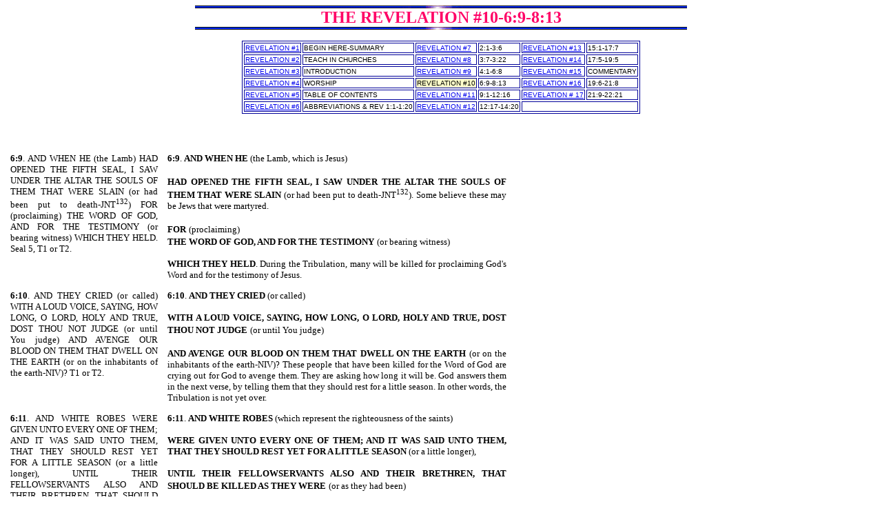

--- FILE ---
content_type: text/html
request_url: https://dimondback.com/Documents/Revelation/5a5-b.htm
body_size: 24808
content:
<html>
<head>
<title>5a5-b</title>
<meta http-equiv="Content-Type" content="text/html; charset=iso-8859-1">
</head>

<body bgcolor="#FFFFFF" text="#000000">
<p align="center"><b><font size="2" face="Times New Roman"><img border="0" src="../../bluline.gif" width="714" height="4"><br>
  </font><font color="#FF0066" face="Times New Roman" size="5"><a name="anchor11470"></a>THE REVELATION 
  #10-6:9-8:13 <br>
  </font><font size="2" face="Times New Roman"><img border="0" src="../../bluline.gif" width="714" height="4"><a name="1"></a><br>
  </font></b></p>
<table align="center" bordercolor="#000099" cellpadding="1" border="1">
  <tr> 
    <td><font face="Arial, Helvetica, sans-serif" size="1"><a href="Main.htm"> 
      REVELATION #1</a></font></td>
    <td><font size="1" face="Arial, Helvetica, sans-serif">BEGIN HERE-SUMMARY</font></td>
    <td><font face="Arial, Helvetica, sans-serif" size="1"><a href="5a4.htm">REVELATION 
      #7</a></font></td>
    <td><font size="1" face="Arial, Helvetica, sans-serif">2:1-3:6</font></td>
    <td><font face="Arial, Helvetica, sans-serif" size="1"><a href="5a7.htm">REVELATION 
      #13</a></font></td>
    <td><font size="1" face="Arial, Helvetica, sans-serif">15:1-17:7</font></td>
  </tr>
  <tr> 
    <td><font face="Arial, Helvetica, sans-serif" size="1"><a href="Revelation_is_to_be_taught.htm">REVELATION 
      #2</a></font></td>
    <td><font size="1" face="Arial, Helvetica, sans-serif">TEACH IN CHURCHES</font></td>
    <td><font face="Arial, Helvetica, sans-serif" size="1"><a href="5a4-b.htm">REVELATION 
      #8</a></font></td>
    <td><font size="1" face="Arial, Helvetica, sans-serif">3:7-3:22</font></td>
    <td><font face="Arial, Helvetica, sans-serif" size="1"><a href="5a7-b.htm">REVELATION 
      #14</a></font></td>
    <td><font size="1" face="Arial, Helvetica, sans-serif">17:5-19:5</font></td>
  </tr>
  <tr> 
    <td><font face="Arial, Helvetica, sans-serif" size="1"><a href="5a1.htm">REVELATION 
      #3</a></font></td>
    <td><font size="1" face="Arial, Helvetica, sans-serif">INTRODUCTION</font></td>
    <td><font face="Arial, Helvetica, sans-serif" size="1"><a href="5a5.htm">REVELATION 
      #9</a></font></td>
    <td><font size="1" face="Arial, Helvetica, sans-serif">4:1-6:8</font></td>
    <td><font face="Arial, Helvetica, sans-serif" size="1"><a href="5a8.htm">REVELATION 
      #15</a></font></td>
    <td><font size="1" face="Arial, Helvetica, sans-serif">COMMENTARY</font></td>
  </tr>
  <tr> 
    <td><font face="Arial, Helvetica, sans-serif" size="1"><a href="5a2.htm">REVELATION 
      #4</a></font></td>
    <td><font size="1" face="Arial, Helvetica, sans-serif">WORSHIP</font></td>
    <td bgcolor="#FFFFCC"><font face="Arial, Helvetica, sans-serif" size="1">REVELATION 
      #10</font></td>
    <td><font size="1" face="Arial, Helvetica, sans-serif">6:9-8:13</font></td>
    <td><font face="Arial, Helvetica, sans-serif" size="1"><a href="5a9.htm">REVELATION 
      #16</a></font></td>
    <td><font size="1" face="Arial, Helvetica, sans-serif">19:6-21:8</font></td>
  </tr>
  <tr> 
    <td><font face="Arial, Helvetica, sans-serif" size="1"><a href="tbc.htm">REVELATION 
      #5</a></font></td>
    <td><font size="1" face="Arial, Helvetica, sans-serif">TABLE OF CONTENTS</font></td>
    <td><font face="Arial, Helvetica, sans-serif" size="1"><a href="5a6.htm">REVELATION 
      #11</a></font></td>
    <td><font size="1" face="Arial, Helvetica, sans-serif">9:1-12:16</font></td>
    <td><font face="Arial, Helvetica, sans-serif" size="1"><a href="5a9-b.htm">REVELATION 
      # 17</a></font></td>
    <td><font size="1" face="Arial, Helvetica, sans-serif">21:9-22:21</font></td>
  </tr>
  <tr> 
    <td><font face="Arial, Helvetica, sans-serif" size="1"><a href="5a3.htm">REVELATION 
      #6</a></font></td>
    <td><font size="1" face="Arial, Helvetica, sans-serif">ABBREVIATIONS &amp; 
      REV 1:1-1:20</font></td>
    <td><font face="Arial, Helvetica, sans-serif" size="1"><a href="5a6-b.htm">REVELATION 
      #12</a></font></td>
    <td><font size="1" face="Arial, Helvetica, sans-serif">12:17-14:20</font></td>
    <td colspan="2"><font size="1" color="#FFFFFF">___</font><font size="1" color="#FFFFFF">___</font></td>
  </tr>
</table>
<p align="center">&nbsp;</p>
<table cellspacing="0" border="0" cellpadding="7" width="734">
  <tr> 
    <td width="31%" valign="TOP"> 
      <p align="justify"> <font size="2"> <b> 6:9</b>. AND WHEN HE (the Lamb) 
        HAD OPENED THE FIFTH SEAL, I SAW UNDER THE ALTAR THE SOULS OF THEM THAT 
        WERE SLAIN (or had been put to death-JNT<sup>132</sup>) FOR (proclaiming) 
        THE WORD OF GOD, AND FOR THE TESTIMONY (or bearing witness) WHICH THEY 
        HELD. Seal 5, T1 or T2.</font> 
    </td>
    <td width="69%" valign="TOP"> 
      <p align="justify"> <b><font size="2">6:9</font></b><font size="2">. <b>AND 
        WHEN HE</b> (the Lamb, which is Jesus)</font></p>
      <p align="justify"> <b><font size="2">HAD OPENED THE FIFTH SEAL, I SAW UNDER</font></b> 
        <font size="2"> <b>THE ALTAR THE SOULS OF THEM THAT WERE SLAIN</b> (or 
        had been put to death-JNT<sup>132</sup>). Some believe these may be Jews 
        that were martyred.</font></p>
      <p align="justify"> <b><font size="2">FOR</font></b> <font size="2"> (proclaiming)<br>
        </font><b><font size="2">THE WORD OF GOD, AND FOR THE TESTIMONY</font></b> 
        <font size="2"> (or bearing witness)</font></p>
      <p align="justify"> <b><font size="2">WHICH THEY HELD</font></b><font size="2">. 
        During the Tribulation, many will be killed for proclaiming God's Word 
        and for the testimony of Jesus.</font></p>
    </td>
  </tr>
  <tr> 
    <td width="31%" valign="TOP"> 
      <p align="justify"> <font size="2"> <b> 6:10</b>. AND THEY CRIED (or called) 
        WITH A LOUD VOICE, SAYING, HOW LONG, O LORD, HOLY AND TRUE, DOST THOU 
        NOT JUDGE (or until You judge) AND AVENGE OUR BLOOD ON THEM THAT DWELL 
        ON THE EARTH (or on the inhabitants of the earth-NIV)? T1 or T2.</font> 
    </td>
    <td width="69%" valign="TOP"> 
      <p align="justify"> <b><font size="2">6:10</font></b><font size="2">. <b>AND 
        THEY CRIED</b> (or called)</font></p>
      <p align="justify"> <b><font size="2">WITH A LOUD VOICE, SAYING, HOW LONG, 
        O LORD, HOLY AND TRUE, DOST THOU NOT JUDGE</font></b> <font size="2"> 
        (or until You judge)</font></p>
      <p align="justify"> <b><font size="2">AND AVENGE</font></b> <font size="2"> 
        <b>OUR BLOOD ON THEM THAT DWELL ON THE EARTH</b> (or on the inhabitants 
        of the earth-NIV)? These people that have been killed for the Word of 
        God are crying out for God to avenge them. They are asking how long it 
        will be. God answers them in the next verse, by telling them that they 
        should rest for a little season. In other words, the Tribulation is not 
        yet over.</font></p>
    </td>
  </tr>
  <tr> 
    <td width="31%" valign="TOP"> 
      <p align="justify"> <b><font size="2">6:11</font></b><font size="2">. AND 
        WHITE ROBES WERE GIVEN UNTO EVERY ONE OF THEM; AND IT WAS SAID UNTO THEM, 
        THAT THEY SHOULD REST YET FOR A LITTLE SEASON (or a little longer), UNTIL 
        THEIR FELLOWSERVANTS ALSO AND THEIR BRETHREN, THAT SHOULD BE KILLED AS 
        THEY WERE (or had been), SHOULD BE FULFILLED (or completed). Ref Rev 12:11; 
        7:4; 13:15; 20:4; Mt 24:9,10; Lk 21:16; Mk 13:12; Rev 15:2-4. T1 or T2.</font></p>
      <p>&nbsp;</p>
      <p>&nbsp;</p>
      <p>&nbsp;</p>
      <p>&nbsp;</p>
      <p>&nbsp;</p>
      <p>&nbsp;</p>
      <p>&nbsp;</p>
      <p>&nbsp;</p>
      <p>&nbsp;</p>
      <p>&nbsp;</p>
      <p>&nbsp;</p>
      <p>&nbsp;</p>
      <p>&nbsp;</p>
      <p>&nbsp;</p>
      <p>&nbsp;</p>
      <p>&nbsp;</p>
      <p>&nbsp;</p>
      <p>&nbsp;</p>
      <p>&nbsp;</p>
      <p>&nbsp;</p>
      <p>&nbsp;</p>
      <p>&nbsp;</p>
      <p>&nbsp;</p>
      <p>&nbsp;</p>
      <p>&nbsp;</p>
      <p>&nbsp;</p>
      <p>&nbsp;</p>
      <p>&nbsp;</p>
      <p>&nbsp;</p>
      <p>&nbsp;</p>
      <p>&nbsp;</p>
      <p>&nbsp;</p>
      <p>&nbsp;</p>
      <p>&nbsp;</p>
      <p>&nbsp;</p>
      <p>&nbsp;</p>
      <p>&nbsp;</p>
      <p>&nbsp;</p>
      <p>&nbsp;</p>
      <p>&nbsp;</p>
      <p>&nbsp;</p>
      <p>&nbsp;</p>
      <p>&nbsp;</p>
      <p>&nbsp;</p>
      <p>&nbsp;</p>
      <p>&nbsp;</p>
      <p>&nbsp;</p>
      <p>&nbsp;</p>
      <p>&nbsp;</p>
      <p>&nbsp;</p>
      <p>&nbsp;</p>
      <p>&nbsp;</p>
      <p>&nbsp;</p>
      <p>&nbsp;</p>
      <p>&nbsp;</p>
      <p>&nbsp;</p>
      <p>&nbsp;</p>
      <p>&nbsp;</p>
      <p>&nbsp;</p>
      <p>&nbsp;</p>
      <p>&nbsp;</p>
      <p>&nbsp;</p>
      <p>&nbsp;</p>
      <p>&nbsp;</p>
      <p>&nbsp;</p>
      <p>&nbsp;</p>
      <p>&nbsp;</p>
      <p>&nbsp;</p>
      <p>&nbsp;</p>
      <p>&nbsp;</p>
      <p>&nbsp;</p>
      <p>&nbsp;</p>
      <p>&nbsp;</p>
      <p>&nbsp;</p>
      <p>&nbsp;</p>
      <p>&nbsp;</p>
      <p>&nbsp;</p>
      <p>&nbsp;</p>
      <p>&nbsp;</p>
      <p>&nbsp;</p>
      <p>&nbsp;</p>
      <p>&nbsp;</p>
      <p>&nbsp;</p>
      <p>&nbsp;</p>
      <p>&nbsp;</p>
      <p align="CENTER"> <b><br>
        <font size="2"><font color="#FF0066"><a name="anchor3840"></a><a name="anchor12232"></a><a name="anchor12808"></a><a name="anchor14663"></a>THE SIXTH SEAL</font> <font color="#FF0066">ABOUT 
        EIGHT <a name="6"></a>THINGS BEGINNING WITH AN EARTHQUAKE<br>
        </font></font></b><font color="#FF0066" size="2">1800-5A-5</font></p>
    </td>
    <td width="69%" valign="TOP"> 
      <p align="justify"> <b><font size="2">6:11</font></b><font size="2">. <b>AND 
        WHITE ROBES</b> (which represent the righteousness of the saints)</font></p>
      <p align="justify"> <b><font size="2">WERE GIVEN UNTO EVERY ONE OF THEM; 
        AND IT WAS SAID UNTO THEM, THAT THEY SHOULD REST YET FOR A LITTLE SEASON 
        </font> </b><font size="2">(or a little longer),</font></p>
      <p align="justify"> <b><font size="2">UNTIL THEIR FELLOWSERVANTS ALSO AND 
        THEIR BRETHREN, THAT SHOULD BE KILLED AS THEY WERE</font></b> <font size="2"> 
        (or as they had been)</font></p>
      <p align="justify"> <b><font size="2">SHOULD BE FULFILLED</font></b> <font size="2"> 
        (or completed). The Scriptures tell of the saints being martyred; they 
        are beheaded after the image of the beast comes forth, during the second 
        part of the Tribulation. Two groups are shown here. The first group are 
        under the altar, saying, &quot;How long?&quot; The second will be killed 
        shortly. These LOVED NOT THEIR LIVES UNTO THE DEATH-Rev 12:11; ref Rev 
        15:2-4.</font></p>
      <p align="justify"><font size="2">During the Tribulation, many will come 
        to Jesus as a result of 144,000 male, virgin Jews that come forth to evangelize-ref 
        Rev 7:4. However, many that maintain their testimony of Jesus, when caught, 
        will be slaughtered.</font></p>
      <p align="justify"><font size="2">THEN SHALL THEY DELIVER YOU UP TO BE AFFLICTED, 
        AND SHALL KILL YOU: AND YE SHALL BE HATED OF ALL NATIONS FOR MY NAME'S 
        SAKE-Mt 24:9. Hate will abound, and people will betray one another-ref 
        Mt 24:10. This begins in the first part of the Tribulation.</font></p>
      <p align="justify"><font size="2">AND YE SHALL BE BETRAYED BOTH BY PARENTS, 
        AND BRETHREN, AND KINSFOLKS, AND FRIENDS; AND SOME OF YOU SHALL THEY CAUSE 
        TO BE PUT TO DEATH-Lk 21:16.</font></p>
      <p align="justify"><font size="2">NOW THE BROTHER SHALL BETRAY THE BROTHER 
        TO DEATH, AND THE FATHER THE SON; AND CHILDREN SHALL RISE UP AGAINST THEIR 
        PARENTS, AND SHALL CAUSE THEM TO BE PUT TO DEATH-Mk 13:12. These verses 
        appear to cover the first part of the Tribulation. During the second part, 
        it will be much worse, as birth pains of a woman.</font></p>
      <p align="justify"><font size="2">It is written, THE IMAGE OF THE BEAST 
        SHOULD BOTH SPEAK, AND CAUSE THAT AS MANY AS WOULD NOT WORSHIP THE IMAGE 
        OF THE BEAST SHOULD BE KILLED-Rev 13:15. This is part two of the Tribulation. 
        It appears to be initiated shortly after the midst of the Tribulation.</font></p>
      <p align="justify"><font size="2">AND I SAW THE SOULS OF THEM THAT WERE 
        BEHEADED FOR THE WITNESS OF JESUS, AND FOR THE WORD OF GOD, AND WHICH 
        HAD NOT WORSHIPED THE BEAST, NEITHER HIS IMAGE, NEITHER HAD RECEIVED HIS 
        MARK UPON THEIR FOREHEADS, OR IN THEIR HANDS-Rev 20:4. This is part two 
        of the Tribulation (called the &quot;Great Tribulation&quot;). During 
        this time, those refusing to worship the image will be beheaded, if caught. 
        Christians will have to flee for their lives.</font></p>
      <p align="justify"><font size="2">The exact timing of the fifth seal is 
        difficult to determine. It may happen during the second part of the Tribulation, 
        which is when true Christians will be <i><b>beheaded</b></i> if they do 
        not worship the image. The reason for this is the statement, <b>KILLED 
        AS THEY WERE</b>. Death by decapitation may be initiated at the time the 
        image of the beast comes forth, which is the second part of the Tribulation. 
        Many, however, believe the first group, mentioned in the <i>fifth</i> 
        seal, are killed during the first part of the Tribulation. If this is 
        true, then it would seem that decapitation will also be used during the 
        first part of the Tribulation.</font></p>
      <p align="justify"><font size="2">The statement, REST YET FOR A LITTLE SEASON 
        UNTIL THEIR FELLOWSERVANTS...SHOULD BE KILLED-Rev 6:11, shows the two 
        groups. The second group appears in Rev 20:4. As already stated, some 
        believe both groups are killed during the &quot;Great Tribulation&quot;; 
        others believe the first group are killed during part one, and the second 
        group are killed during part two of the Tribulation.</font></p>
      <p align="justify"><font size="2">It is interesting to note the resemblance 
        between the first five seals and Mt 24.</font></p>
      <table border="0" width="100%">
        <tr> 
          <td width="25%"><font size="2">Seal one</font></td>
          <td width="25%"> <font size="2"> The Antichrist.</font></td>
          <td width="25%"> <font size="2">Mt 24:5</font></td>
          <td width="25%"> <font size="2"> False Christs.</font></td>
        </tr>
        <tr> 
          <td width="25%"><font size="2">Seal two</font> 
            <p> 
          </td>
          <td width="25%"> <font size="2"> War.</font> 
            <p> 
          </td>
          <td width="25%"> <font size="2"> Mt 24:6,7</font> 
            <p> 
          </td>
          <td width="25%"> <font size="2"> Wars and rumors of wars, nation against 
            nation.</font></td>
        </tr>
        <tr> 
          <td width="25%"><font size="2">Seal three</font></td>
          <td width="25%"> <font size="2"> Famine.</font></td>
          <td width="25%"> <font size="2"> Mt 24:7</font></td>
          <td width="25%"> <font size="2"> Famines.</font></td>
        </tr>
        <tr> 
          <td width="25%"><font size="2">Seal four</font></td>
          <td width="25%"> <font size="2"> Death.</font></td>
          <td width="25%"> <font size="2"> Mt 24:7</font></td>
          <td width="25%"> <font size="2"> Pestilences and earthquakes.</font></td>
        </tr>
        <tr> 
          <td width="25%"><font size="2">&nbsp;&nbsp;</font> 
            <p><font size="2">&nbsp;&nbsp;</font> 
          </td>
          <td width="25%"><font size="2">All these are the&nbsp; beginning of 
            sorrows.</font></td>
          <td width="25%"> <font size="2"> Mt 24:8</font> 
            <p><font size="2">&nbsp;&nbsp;</font> 
          </td>
          <td width="25%"><font size="2">&nbsp;&nbsp;</font></td>
        </tr>
        <tr> 
          <td width="25%"><font size="2">Seal five</font></td>
          <td width="25%"> <font size="2"> Martyrdom.</font></td>
          <td width="25%"> <font size="2"> Mt 24:9</font></td>
          <td width="25%"> <font size="2"> Martyrdom.</font></td>
        </tr>
      </table>
      <p align="justify"><font size="2">The martyrdom, in Mt 24:9, begins in the 
        first part of the Tribulation before the abomination of desolation.</font></p>
      <p align="CENTER"><font color="#FF0066" size="2"><b><a name="anchor12248"></a><a name="anchor12463"></a><a name="anchor12471"></a><a name="anchor12476"></a><a name="anchor14735"></a><a name="anchor15258"></a><a name="anchor15561"></a><a name="anchor15870"></a><a name="anchor15867"></a>THE TIMING OF THE SEVEN 
        SEALS,<a name="2"></a><br>
        SEVEN TRUMPETS, AND SEVEN VIALS<br>
        </b>1798-5A-5</font></p>
      <p align="justify"><font size="2">Jesus is about to return; Armageddon is 
        about to explode.</font></p>
      <p align="justify"><font size="2">Regarding the seven seals, the seven trumpets, 
        and the seven vials of the Revelation, the following information is given.</font></p>
      <p align="justify"><font size="2">All Bible scholars seem to agree that 
        the second seal follows the first, and the third follows the second, etc. 
        The same holds true for the trumpets and vials. All seem to agree that 
        the seven vials are during the second part of the Tribulation, culminating 
        with the Battle of Armageddon.</font></p>
      <p align="justify"><font size="2">However, there are two opinions pertaining 
        to when some of the seals and trumpets occur. These differences in opinion 
        can affect the understanding of what <i>seal six</i> and <i>seven</i> 
        may represent, as well as some of the trumpets.</font></p>
      <p align="justify"><font size="2">It is generally accepted by most scholars 
        (but not all) that the first trumpet is introduced by the seventh seal. 
        Thus, the seven trumpets follow the seventh seal, and the seven vials 
        follow the seventh trumpet. This is also what is taught in many Bible 
        schools. It is generally acknowledged by most Bible scholars that the 
        first seal (the Antichrist coming forth) occurs just prior to the Tribulation; 
        he must first come forth before he can confirm the covenant, in Dan 9:27, 
        which begins the Tribulation.</font></p>
      <p align="CENTER"> <b><font color="#FF0066" size="2"><a name="anchor12247"></a><a name="anchor12462"></a><a name="anchor14625"></a>(The Seven Seals)<a name="3"></a><br>
        </font></b><font color="#FF0066" size="2">1799A-5A-5</font></p>
      <p align="justify"><font size="2">There have been certain Bible scholars 
        that have carefully examined the precise wording of the seals, the trumpets, 
        and the vials. They have concluded that this opinion, regarding the seventh 
        seal introducing the first trumpet, is incorrect. Instead, some believe 
        that the next six seals cover the entire spectrum of the Tribulation and 
        the Battle of Armageddon.</font></p>
      <p align="justify"><font size="2">Note, the Battle of Armageddon takes place 
        immediately after the Tribulation.</font></p>
      <p align="CENTER"> <b><font color="#FF0066" size="2"><a name="anchor12472"></a><a name="anchor14630"></a><a name="anchor15555"></a><a name="anchor15563"></a>(The Seven Trumpets)<a name="4"></a><br>
        </font></b><font color="#FF0066" size="2">1799B-5A-5</font></p>
      <p align="justify"><font size="2">The seven trumpets are believed to begin 
        during the first part of the Tribulation. The first four trumpets help 
        to explain in much greater detail <i>seal two, three, </i>and<i> four</i>, 
        which are the great war, the famine, and the death of one-quarter of the 
        world's population. The trumpets also extend throughout the Tribulation 
        and culminate during Armageddon. The seventh trumpet follows immediately 
        after the seventh seal. Both are part of Armageddon.</font></p>
      <p align="CENTER"> <b><font color="#FF0066" size="2"><a name="anchor2094"></a><a name="anchor12475"></a><a name="anchor14633"></a><a name="anchor15863"></a>(The Seven Vials or 
        Bowls)<a name="5"></a><br>
        </font></b><font color="#FF0066" size="2">1799C-5A-5</font></p>
      <p align="justify"><font size="2">The first vial is poured out during the 
        second part of the Tribulation. Therefore, it cannot be introduced by 
        the seventh trumpet, if the seventh trumpet is part of Armageddon. The 
        seven vials appear to cover the latter part of the second half of the 
        Tribulation, also culminating during the Battle of Armageddon. At the 
        approximate time of this battle, the seventh seal occurs first, followed 
        by the seventh trumpet; the seventh vial comes last.</font></p>
      <p align="justify"><font size="2">After extensive research, comparing the 
        Word with the Word, and prayerfully considering the arguments for both 
        positions, and some others as well, this author takes the minority view 
        that, indeed, the seventh seal, seventh trumpet, and seventh vial are 
        all part of Armageddon. This author concludes that the second position 
        is the correct one.</font></p>
      <p align="CENTER"><b><font color="#FF0066" size="2"><a name="anchor8894"></a><a name="anchor9937"></a><a name="anchor10631"></a>Position one: majority 
        view</font></b></p>
      <table border="0" width="100%">
        <tr> 
          <td width="8%"></td>
          <td width="92%"><font size="2">S1-Antichrist</font></td>
        </tr>
        <tr> 
          <td width="8%"><font size="2">T&nbsp;</font></td>
          <td width="92%"><font size="2">S2-War</font></td>
        </tr>
        <tr> 
          <td width="8%"></td>
          <td width="92%"><font size="2">S3-Famine</font></td>
        </tr>
        <tr> 
          <td width="8%"><font size="2">r&nbsp;</font></td>
          <td width="92%"><font size="2">S4-Death</font></td>
        </tr>
        <tr> 
          <td width="8%"></td>
          <td width="92%"><font size="2">S5-Martyrdom</font></td>
        </tr>
        <tr> 
          <td width="8%"><font size="2">i</font></td>
          <td width="92%"><font size="2">S6-Great earthquake</font></td>
        </tr>
        <tr> 
          <td width="8%"></td>
          <td width="92%"><font size="2">S7-7 trumpets introduced</font></td>
        </tr>
        <tr> 
          <td width="8%"><font size="2">b</font></td>
          <td width="92%"></td>
        </tr>
        <tr> 
          <td width="8%"></td>
          <td width="92%"><font size="2">T1-Hail &amp; fire</font></td>
        </tr>
        <tr> 
          <td width="8%"><font size="2">u</font></td>
          <td width="92%"><font size="2">T2-1/3<sup>rd</sup> of sea-blood</font></td>
        </tr>
        <tr> 
          <td width="8%"></td>
          <td width="92%"><font size="2">T3-Wormwood&nbsp;&nbsp;&nbsp;&nbsp;&nbsp;&nbsp;&nbsp;&nbsp;&nbsp;&nbsp;&nbsp;&nbsp;&nbsp;&nbsp;&nbsp;&nbsp;&nbsp;&nbsp;&nbsp;&nbsp; 
            (Positioning of &quot;the midst of the Tribulation,&quot; in relation<br>
            &nbsp;&nbsp;&nbsp;&nbsp;&nbsp;&nbsp;&nbsp;&nbsp;&nbsp;&nbsp;&nbsp;&nbsp;&nbsp;&nbsp;&nbsp;&nbsp;&nbsp;&nbsp;&nbsp;&nbsp;&nbsp;&nbsp;&nbsp;&nbsp;&nbsp;&nbsp;&nbsp;&nbsp;&nbsp;&nbsp;&nbsp;&nbsp;&nbsp;&nbsp;&nbsp;&nbsp;&nbsp;&nbsp;&nbsp;&nbsp;&nbsp;&nbsp;&nbsp;&nbsp;&nbsp;&nbsp;&nbsp;&nbsp; 
            to the trumpets, varies somewhat between scholars.)</font></td>
        </tr>
        <tr> 
          <td width="8%"><font size="2">l</font></td>
          <td width="92%"><font size="2">l T4-1/3<sup>rd</sup> of day &amp; night 
            shone not&nbsp;</font></td>
        </tr>
        <tr> 
          <td width="8%"></td>
          <td width="92%"><font size="2">T5-1<sup>st</sup> woe: locusts</font></td>
        </tr>
        <tr> 
          <td width="8%"><font size="2">a</font></td>
          <td width="92%"><font size="2">T6-2nd woe: 1/3<sup>rd</sup> mankind 
            killed</font></td>
        </tr>
        <tr> 
          <td width="8%"></td>
          <td width="92%"><font size="2">T7-3<sup>rd</sup> woe: announcement-kingdoms 
            of this world are become the kingdoms of our Lord</font></td>
        </tr>
        <tr> 
          <td width="8%"><font size="2">t</font></td>
          <td width="92%"></td>
        </tr>
        <tr> 
          <td width="8%"></td>
          <td width="92%"><font size="2">V1-Sores</font></td>
        </tr>
        <tr> 
          <td width="8%"><font size="2">i</font></td>
          <td width="92%"><font size="2">&nbsp;V2-Sea as blood</font></td>
        </tr>
        <tr> 
          <td width="8%"></td>
          <td width="92%"><font size="2">V3-Rivers &amp; fountains blood</font></td>
        </tr>
        <tr> 
          <td width="8%"><font size="2">o</font></td>
          <td width="92%"><font size="2">V4-Men scorched with great heat</font></td>
        </tr>
        <tr> 
          <td width="8%"></td>
          <td width="92%"><font size="2">V5-Darkness upon seat of the beast</font></td>
        </tr>
        <tr> 
          <td width="8%"><font size="2">n</font></td>
          <td width="92%"><font size="2">V6-Euphrates dried up</font></td>
        </tr>
        <tr> 
          <td width="8%"></td>
          <td width="92%"><font size="2">V7-It is done: Armageddon-Jesus returns</font></td>
        </tr>
      </table>
      <p align="CENTER"><font color="#FF0066" size="2"><b><a name="anchor9253"></a><a name="anchor10633"></a>Position two: minority 
        view</b></font></p>
      <table border="0" width="100%">
        <tr> 
          <td width="9%"><font size="2">&nbsp;</font></td>
          <td width="91%" colspan="6"><font size="2">S1-Antichrist</font></td>
        </tr>
        <tr> 
          <td width="9%"><font size="2">T<br>
            &nbsp;<br>
            &nbsp;</font></td>
          <td width="31%" colspan="3"><font size="2">S2-War&nbsp;&nbsp;&nbsp; 
            S3-Famine&nbsp;<br>
            &nbsp;<br>
            &nbsp;</font></td>
          <td width="60%" colspan="3"><font size="2">T1-Hail &amp; fire&nbsp;&nbsp; 
            T2-1/3<sup>rd</sup> of sea-blood&nbsp;&nbsp; T3-Wormwood<br>
            &nbsp;&nbsp;<br>
            </font></td>
        </tr>
        <tr> 
          <td width="9%"><font size="2">r</font></td>
          <td width="31%" colspan="2"><font size="2">S4-Death&nbsp;</font></td>
          <td width="60%" colspan="4"><font size="2">T4-1/3<sup>rd</sup> of day 
            &amp; night shone not</font></td>
        </tr>
        <tr> 
          <td width="9%"></td>
          <td width="31%" colspan="3"><font size="2">&nbsp;</font></td>
          <td width="30%"></td>
          <td width="30%" colspan="2"></td>
        </tr>
        <tr> 
          <td width="9%"><font size="2">i</font></td>
          <td width="31%" colspan="3"><font size="2">&nbsp;</font></td>
          <td width="30%"></td>
          <td width="30%" colspan="2"></td>
        </tr>
        <tr> 
          <td width="9%"><font size="2">&nbsp;</font></td>
          <td width="31%" colspan="3"><font size="2">S5-Martyrdom</font></td>
          <td width="30%"></td>
          <td width="30%" colspan="2"></td>
        </tr>
        <tr> 
          <td width="9%"><font size="2">b</font></td>
          <td width="31%" colspan="3"><font size="2">&nbsp;</font></td>
          <td width="30%"></td>
          <td width="30%" colspan="2"></td>
        </tr>
        <tr> 
          <td width="9%"></td>
          <td width="31%" colspan="3"><font size="2">&nbsp;</font></td>
          <td width="30%"></td>
          <td width="30%" colspan="2"></td>
        </tr>
        <tr> 
          <td width="100%" colspan="7"> 
            <p align="center"><font size="2">u------------------------------------------ 
              Midst of the Tribulation -------------------------------------------</font> 
          </td>
        </tr>
        <tr> 
          <td width="9%"></td>
          <td width="31%" colspan="3"><font size="2">&nbsp;</font></td>
          <td width="30%"> <font size="2"> T5-1<sup>st</sup> woe: locusts</font></td>
          <td width="30%" colspan="2"><font size="2">&nbsp;</font></td>
        </tr>
        <tr> 
          <td width="9%">l</td>
          <td width="31%"><font size="2">&nbsp;</font></td>
          <td width="30%" colspan="4"></td>
          <td width="30%"><font size="2">V1-Sores&nbsp;&nbsp;</font></td>
        </tr>
        <tr> 
          <td width="9%"></td>
          <td width="31%" colspan="3"><font size="2">&nbsp;</font></td>
          <td width="30%"></td>
          <td width="30%" colspan="2"><font size="2">V2-Sea as blood&nbsp;</font></td>
        </tr>
        <tr> 
          <td width="9%"><font size="2">a</font></td>
          <td width="31%" colspan="3"><font size="2">&nbsp;</font></td>
          <td width="30%"><font size="2">&nbsp;</font></td>
          <td width="30%" colspan="2"><font size="2">V3-Rivers &amp; fountains 
            blood&nbsp;</font></td>
        </tr>
        <tr> 
          <td width="9%"><font size="2"><br>
            &nbsp;</font></td>
          <td width="31%" colspan="3"><font size="2">&nbsp;</font></td>
          <td width="30%"><font size="2">&nbsp;</font></td>
          <td width="30%" colspan="2"> <font size="2"> V4-Men scorched with great 
            heat</font></td>
        </tr>
        <tr> 
          <td width="9%"><font size="2">t&nbsp;</font></td>
          <td width="31%" colspan="3"><font size="2">&nbsp;</font></td>
          <td width="30%"><font size="2">&nbsp;</font></td>
          <td width="30%" colspan="2"><font size="2">V5-Darkness, seat of the 
            beast</font></td>
        </tr>
        <tr> 
          <td width="9%"><font size="2"><br>
            &nbsp;</font></td>
          <td width="31%" colspan="3"><font size="2">&nbsp;</font></td>
          <td width="30%"> <font size="2"> T6-2<sup>nd</sup> woe: 1/3<sup>rd</sup> 
            mankind killed</font></td>
          <td width="30%" colspan="2"><font size="2">V6-Euphrates dried up<br>
            &nbsp;</font></td>
        </tr>
        <tr> 
          <td width="9%"><font size="2">i</font></td>
          <td width="31%" colspan="3"><font size="2">&nbsp;S6-Great earthquake; 
            great day of His wrath is come&nbsp;</font></td>
          <td width="30%"></td>
          <td width="30%" colspan="2"><font size="2">&nbsp;&nbsp;</font></td>
        </tr>
        <tr> 
          <td width="9%"></td>
          <td width="31%" colspan="3"><font size="2">&nbsp;</font></td>
          <td width="30%"> <font size="2"> T6-2<sup>nd</sup> woe past</font></td>
          <td width="30%" colspan="2"><font size="2">&nbsp;</font></td>
        </tr>
        <tr> 
          <td width="9%"><font size="2">o</font></td>
          <td width="31%" colspan="3"><font size="2">S7-Silence in heaven</font></td>
          <td width="30%"> <font size="2"> T7-Begins: mystery of God finished</font></td>
          <td width="30%" colspan="2"><font size="2">&nbsp;&nbsp;</font></td>
        </tr>
        <tr> 
          <td width="9%"><font size="2">n</font></td>
          <td width="31%" colspan="3"><font size="2">&nbsp;</font></td>
          <td width="30%"><font size="2">T7-3<sup>rd</sup> woe: announcement--Jesus 
            reigns</font></td>
          <td width="30%" colspan="2"> <font size="2"> V7-It is done<br>
            &nbsp;<br>
            &nbsp;</font></td>
        </tr>
      </table>
    </td>
  </tr>
  <tr> 
    <td width="31%" valign="TOP"> 
      <p align="justify"> <b><font size="2">6:12</font></b><font size="2">. AND 
        I BEHELD WHEN HE HAD OPENED (or broke) THE SIXTH SEAL, AND, LO, THERE 
        WAS A GREAT EARTHQUAKE; AND THE SUN BE-CAME BLACK AS SACKCLOTH OF HAIR 
        (or made of goat hair), AND THE (full) MOON BECAME AS BLOOD (red). Seal 
        6. Ref Acts 2:20; Joel 2:31. ET.</font></p>
      <p align="justify"><font size="2">(Note, the seventh seal is Rev 8:1.)</font></p>
      <p> 
    </td>
    <td width="69%" valign="TOP"> 
      <p align="justify"> <b><font size="2">6:12</font></b><font size="2">. <b>AND 
        I BEHELD WHEN HE HAD OPENED</b> (or broke)</font></p>
      <p align="justify"> <b><font size="2">THE SIXTH SEAL</font></b><font size="2">. 
        The first four horsemen came forth rapidly, but the fifth seal came later. 
        Now the sixth seal is opened.</font></p>
      <p align="justify"><b><font size="2">AND, LO, THERE WAS</font></b></p>
      <p align="justify"><font size="2">(1) <b>A GREAT EARTHQUAKE; AND<br>
        </b>(2) <b>THE <i>SUN BECAME</i></b><i> </i> <b><i>BLACK</i> AS SACKCLOTH 
        OF HAIR</b> (or made of goat hair),<br>
        </font><b><font size="2">AND<br>
        </font></b><font size="2">(3) <b>THE</b> (full) <i><b>MOON</b></i><u> 
        </u> <b>BECAME <i>AS BLOOD</i></b> (red).</font></p>
      <p align="justify"><font size="2">Acts 2:20 is clearly describing the approach 
        of the Battle of Armageddon. Now, note the words of Acts 2:20, <i><b>THE 
        SUN SHALL BE TURNED INTO DARKNESS, AND THE MOON INTO BLOOD,</b></i> BEFORE 
        THAT GREAT AND NOTABLE DAY OF THE LORD COME.</font></p>
      <p align="justify"><font size="2">Next note the words, in Rev 6:12-THE <i><b>SUN 
        BECAME BLACK</b></i> AS SACKCLOTH OF HAIR, AND THE <i><b>MOON BECAME AS 
        BLOOD</b></i>. Clearly, both verses are referring to the same time period.</font></p>
      <p align="justify"><font size="2">Joel 2:31 is also describing the approach 
        of Armageddon. Note the words, THE <i><b>SUN SHALL BE TURNED INTO DARKNESS</b></i>, 
        AND THE <i><b>MOON INTO BLOOD</b></i>, BEFORE THE GREAT AND THE TERRIBLE 
        DAY OF THE LORD COME. Again, the wording is nearly identical. There is 
        little question that the sixth seal is, indeed, describing the moments 
        leading up to Armageddon. This is further confirmed even more in the next 
        few verses.</font></p>
    </td>
  </tr>
  <tr> 
    <td width="31%" valign="TOP"> 
      <p align="justify"> <font size="2"> <b> 6:13</b>. AND THE STARS OF HEAVEN 
        FELL UNTO THE EARTH, EVEN AS A FIG TREE CASTETH (or drops) HER UNTIMELY 
        FIGS, WHEN SHE IS SHAKEN OF A MIGHTY (or strong) WIND. Ref Isa 34:4. ET.</font></p>
      <p align="justify"> 
      <p align="justify"> 
    </td>
    <td width="69%" valign="TOP"> 
      <p align="justify"> <b><font size="2">6:13</font></b><font size="2">. <b>AND</b> 
        (4) <b>THE STARS</b> (or angels)</font></p>
      <p align="justify"> <b><font size="2">OF HEAVEN FELL UNTO THE</font></b> 
        <font size="2"> <b>EARTH, EVEN AS A</b> <i><b>FIG TREE CASTETH (or drops)<br>
        </b></i></font><b><font size="2"><i>HER UNTIMELY FIGS</i>, WHEN SHE IS 
        SHAKEN OF A</font></b> <font size="2"> <b>MIGHTY </b>(or strong)<br>
        </font><b><font size="2">WIND</font></b><font size="2">.</font></p>
      <p align="justify"><font size="2">Clearly, Isa 34:4 is also describing the 
        sixth seal-the approach of Armageddon. AND ALL THEIR HOST SHALL FALL DOWN, 
        AS THE LEAF <b><i> FALLETH</i></b> OFF FROM THE VINE, AND AS A <i><b>FALLING 
        FIG FROM THE FIG TREE</b></i>-Isa 34:4. Again, note the similar wording.</font></p>
    </td>
  </tr>
  <tr> 
    <td width="31%" valign="TOP"> 
      <p align="justify"> <font size="2"> <b> 6:14</b>. AND THE HEAVEN (or sky) 
        DEPARTED (or receded) AS A SCROLL WHEN IT IS ROLLED TOGETHER (or rolled 
        up); AND EVERY MOUNTAIN AND ISLAND WERE MOVED OUT OF (or from) THEIR PLACES. 
        Ref Isa 34:4. ET.</font> 
    </td>
    <td width="69%" valign="TOP"> 
      <p align="justify"> <b><font size="2">6:14</font></b><font size="2">. <b>AND</b> 
        (5) <b>THE <i>HEAVEN</i></b> (or sky)</font></p>
      <p align="justify"> <b><font size="2"><i>DEPARTED</i></font></b> <font size="2"> 
        (or receded)<br>
        </font><b><font size="2"><i>AS A SCROLL</i> <i>WHEN IT IS</i></font></b><font size="2"><i> 
        <b>ROLLED TOGETHER</b></i> (or rolled up);</font></p>
      <p align="justify"> <b><font size="2">AND<br>
        </font></b><font size="2">(6) <b>EVERY MOUNTAIN AND ISLAND WERE</b> <b>MOVED 
        OUT OF</b> (or from)<br>
        </font><b><font size="2">THEIR PLACES</font></b><font size="2">. As Armageddon 
        approaches, there is a catastrophic earthquake, and the heavens roll together 
        as a scroll, and every mountain and island are moved.</font></p>
      <p align="justify"><font size="2">Once again, compare the words in Rev 6:13,14 
        with Isa 34:4. It is very evident that both refer to the same time period-the 
        approach of Armageddon. AND THE <i><b>HEAVENS (or sky) SHALL BE ROLLED 
        TOGETHER AS A SCROLL</b></i>-Isa 34:4.</font></p>
      <p align="justify"><font size="2">As we continue with these verses, remember, 
        they are describing the time just before Jesus returns at Armageddon. 
        Up to this point, people were confident that the one occupying the temple 
        in Jerusalem (the Antichrist) was God. They had taken his mark and worshiped 
        the image of the beast. The two prophets of God had just risen from the 
        dead and ascended into heaven. The people are terrified, and some may 
        now realize they have chosen the Antichrist over the true Christ. Some 
        are so fearful of what is about to come that they will have heart attacks 
        and fall over dead.</font></p>
    </td>
  </tr>
  <tr> 
    <td width="31%" valign="TOP"> 
      <p align="justify"> <font size="2"> <b> 6:15</b>. AND THE KINGS OF THE EARTH, 
        AND THE GREAT MEN (or princes), AND THE RICH MEN, AND THE CHIEF CAPTAINS 
        (or generals), AND THE MIGHTY MEN, AND EVERY BONDMAN (or slave), AND EVERY 
        FREE MAN, HID THEMSELVES IN THE DENS (or caves) AND IN THE ROCKS OF THE 
        MOUNTAINS. ET.</font> 
    </td>
    <td width="69%" valign="TOP"> 
      <p align="justify"> <b><font size="2">6:15</font></b><font size="2">. <b>AND 
        THE KINGS OF THE EARTH</b>. These reigned over men, but now all their 
        earthly authority will do them no good.</font></p>
      <p align="justify"> <b><font size="2">AND THE GREAT MEN</font></b> <font size="2"> 
        (or princes),<br>
        </font><b><font size="2">AND THE RICH MEN</font></b><font size="2">, all 
        their money will do them no good at this time,</font></p>
      <p align="justify"><font size="2">(7) <b>AND</b> <b>THE CHIEF CAPTAINS</b> 
        (or generals), all their authority over the military will do them no good 
        at this time,</font></p>
      <p align="justify"> <b><font size="2">AND THE MIGHTY MEN, AND EVERY BONDMAN</font></b> 
        <font size="2"> (or slave),<br>
        </font><b><font size="2">AND</font></b> <font size="2"> <b>EVERY FREE 
        MAN, HID THEMSELVES IN THE DENS</b> (or caves)</font></p>
      <p align="justify"> <b><font size="2">AND IN</font></b> <font size="2"> 
        <b>THE ROCKS OF THE</b> <b>MOUNTAINS</b>. Here are the most powerful men 
        on earth as well as the slaves-fearful, terrified, and trying to hide.</font></p>
    </td>
  </tr>
  <tr> 
    <td width="31%" valign="TOP"> 
      <p align="justify"> <font size="2"> <b> 6:16</b>. AND SAID (or called) TO 
        THE MOUNTAINS AND ROCKS, FALL ON US, AND HIDE US FROM THE FACE OF HIM 
        THAT SITTETH ON THE THRONE, AND FROM THE WRATH (or fury) OF THE LAMB. 
        ET.</font> 
    </td>
    <td width="69%" valign="TOP"> 
      <p align="justify"> <b><font size="2">6:16</font></b><font size="2">. (8) 
        They <b>SAID</b> (or called)</font></p>
      <p align="justify"> <b><font size="2">TO THE MOUNTAINS AND ROCKS, FALL ON 
        US, AND HIDE US FROM THE FACE OF HIM THAT SITTETH ON THE THRONE</font></b> 
        <font size="2"> (God the Father),</font></p>
      <p align="justify"> <b><font size="2">AND</font></b> <font size="2"> <b>FROM 
        THE WRATH</b> (or fury)<br>
        </font><b><font size="2">OF THE LAMB</font></b> <font size="2"> (which 
        is Jesus). Jesus came the first time as the Lamb of God, to give His life 
        a ransom for many. His forgiveness and mercy have been available to all 
        that would open the door of their heart and receive it by faith. Now, 
        however, He returns as the Lion of the tribe of Judah. He comes with wrath 
        and fury against those that refused His forgiveness and mercy. The two 
        prophets of God had been telling people what was going to happen, but 
        they were not believed. As a result of their resurrection, the people 
        who see it now appear to understand and are terrified. As already stated, 
        the items (numbered 1 to 8) represent the eight events surrounding the 
        sixth seal.</font></p>
    </td>
  </tr>
  <tr> 
    <td width="31%" valign="TOP"> 
      <p align="justify"> <b><font size="2">6:17</font></b><font size="2">. FOR 
        THE GREAT DAY OF HIS (or their) WRATH IS COME; AND WHO SHALL BE ABLE TO 
        STAND? Ref Isa 2:10,19,21. ET.</font></p>
      <p>&nbsp;</p>
      <p>&nbsp;</p>
      <p align="CENTER">&nbsp;</p>
      <p align="CENTER">&nbsp;</p>
      <p align="CENTER">&nbsp;</p>
      <p align="CENTER">&nbsp;</p>
      <p align="CENTER">&nbsp;</p>
      <p align="CENTER"><b><br>
        <font color="#FF0066" size="2"><a name="anchor9933"></a>ONE HUNDRED AND FORTY AND<a name="7"></a> 
        FOUR THOUSAND SEALED<br>
        </font></b><font color="#FF0066" size="2">1801-5A-5</font></p>
    </td>
    <td width="69%" valign="TOP"> 
      <p align="justify"> <b><font size="2">6:17</font></b><font size="2">. <b>THE 
        GREAT DAY OF HIS</b> (or their)</font></p>
      <p align="justify"> <b><font size="2">WRATH IS COME; AND WHO SHALL BE ABLE</font></b> 
        <font size="2"> <b>TO STAND?</b> That great day, which is covered by numerous 
        verses, is the Battle of Armageddon. They know that Jesus is about to 
        return and Armageddon is about to explode. They know that their future 
        is sealed-hell and the lake of fire await them. Once they took the mark 
        and worshiped the image, there was no forgiveness, no repenting, no hope.</font></p>
      <p align="justify"><font size="2">As it is written, referring to the period 
        just before Armageddon, ENTER INTO THE ROCK, AND HIDE THEE IN THE DUST, 
        FOR FEAR OF THE LORD, AND FOR THE GLORY OF HIS MAJESTY. AND THEY SHALL 
        GO INTO THE HOLES OF THE ROCKS, AND INTO THE CAVES OF THE EARTH, FOR FEAR 
        OF THE LORD, AND FOR THE GLORY OF HIS MAJESTY, WHEN HE ARISETH TO SHAKE 
        TERRIBLY THE EARTH. TO GO INTO THE CLEFTS OF THE ROCKS, AND INTO THE TOPS 
        OF THE RAGGED ROCKS, FOR FEAR OF THE LORD, AND FOR THE GLORY OF HIS MAJESTY, 
        WHEN HE ARISETH TO SHAKE TERRIBLY THE EARTH-Isa 2:10,19,21. Note, these 
        verses are in perfect harmony with Rev 6:15-17. As Jesus returns, He shall 
        shake terribly the earth, which is also illustrated in other verses.</font></p>
      <p align="justify"><font size="2">As we have seen in Rev 6 and other verses, 
        there is little doubt that <i>seal six</i> represents the time period 
        just prior to Jesus returning at Armageddon.</font></p>
      <p align="justify"><font size="2">The seventh seal does not come forth until 
        Rev 8:1. This plainly shows that not all of the Revelation is written 
        in chronological order; other events, out of sequence, are often interjected.</font></p>
    </td>
  </tr>
  <tr> 
    <td width="31%" valign="TOP"> 
      <p align="justify"> <font size="2"> <b> 7:1</b>. AND AFTER THESE THINGS 
        I SAW FOUR ANGELS STANDING ON (or at) THE FOUR CORNERS OF THE EARTH, HOLDING 
        THE FOUR WINDS OF THE EARTH, THAT THE WIND SHOULD NOT BLOW ON THE EARTH, 
        NOR ON THE SEA, NOR ON ANY TREE (or to prevent any wind from blowing-NIV). 
        T1.</font> 
    </td>
    <td width="69%" valign="TOP"> 
      <p align="justify"> <b><font size="2"><a name="anchor617"></a>7:1</font></b><font size="2">. <b>AND 
        AFTER THESE THINGS</b> <b>I SAW</b>. This does not say that the next items 
        happened after the seals, but, rather, John saw them after the first six 
        seals. John saw</font></p>
      <p align="justify"> <b><font size="2">FOUR</font></b> <font size="2"> <b>ANGELS 
        STANDING ON</b> (or at)<br>
        </font><b><font size="2">THE FOUR CORNERS OF THE EARTH</font></b><font size="2">, 
        representing all four directions,</font></p>
      <p align="justify"> <b><font size="2">HOLDING THE FOUR WINDS OF THE EARTH</font></b><font size="2">. 
        No specific information is given about these angels, other than they are 
        controlling the wind.</font></p>
      <p align="justify"> <b><font size="2">THAT THE WIND SHOULD NOT BLOW ON THE 
        EARTH, NOR ON THE SEA, NOR ON ANY TREE</font></b> <font size="2"> (or 
        to prevent any wind from blowing-NIV). Prior to the servants of God being 
        sealed in or on their foreheads, all wind on the planet shall cease.</font></p>
    </td>
  </tr>
  <tr> 
    <td width="31%" valign="TOP"> 
      <p align="justify"> <font size="2"> <b> 7:2</b>. AND I SAW ANOTHER ANGEL 
        ASCENDING (or coming up) FROM THE EAST, HAVING THE SEAL OF THE LIVING 
        GOD: AND HE CRIED (or shouted) WITH A LOUD VOICE TO THE FOUR ANGELS, TO 
        WHOM IT WAS GIVEN TO HURT THE EARTH AND THE SEA. T1.</font> 
    </td>
    <td width="69%" valign="TOP"> 
      <p align="justify"> <b><font size="2">7:2</font></b><font size="2">. <b>AND 
        I SAW ANOTHER ANGEL ASCENDING</b> (or coming up)</font></p>
      <p align="justify"> <b><font size="2">FROM THE EAST,</font></b> <font size="2"> 
        <b>HAVING THE SEAL OF THE LIVING GOD</b>: (this is covered below)</font></p>
      <p align="justify"> <b><font size="2">AND HE CRIED</font></b> <font size="2"> 
        (or shouted)<br>
        </font><b><font size="2">WITH A LOUD VOICE TO THE FOUR ANGELS, TO WHOM 
        IT WAS GIVEN TO HURT THE EARTH AND THE SEA</font></b><font size="2">,</font></p>
    </td>
  </tr>
  <tr> 
    <td width="31%" valign="TOP"> 
      <p align="justify"> <font size="2"> <b> 7:3</b>. SAYING, HURT NOT THE EARTH 
        (or land), NEITHER THE SEA, NOR THE TREES, TILL WE HAVE SEALED THE SERVANTS 
        OF OUR GOD IN (or on) THEIR FOREHEADS. Ref Mt 24:14; Rev 9:4. T1.</font> 
    </td>
    <td width="69%" valign="TOP"> 
      <p align="justify"> <b><font size="2">7:3</font></b><font size="2">. <b>SAYING, 
        HURT NOT THE EARTH</b> (or land),</font></p>
      <p align="justify"> <b><font size="2">NEITHER THE SEA, NOR THE TREES, TILL 
        WE</font></b> <font size="2"> (note, plural)<br>
        </font><b><font size="2">HAVE SEALED THE SERVANTS OF OUR GOD IN</font></b> 
        <font size="2"> (or on)</font></p>
      <p align="justify"> <b><font size="2">THEIR FOREHEADS</font></b><font size="2">. 
        The fifth angel is not identified. Some believe it could be Jesus. The 
        Scriptures indicate that, once the servants of God are sealed, great hurt 
        or damage will come forth from the four winds of the earth. Evidently, 
        a great catastrophe will occur affecting the land, sea, and trees. This 
        would suggest that this sealing of God's servants may come just prior 
        to the Russian invasion of Israel and that they will be protected from 
        what is about to come. God's wrath is about to be unleashed; however, 
        it has been foreordained that certain servants of God will be protected. 
        It is presumed that these become saved at this point. Nevertheless, this 
        is not made clear. God (by His foreknowledge of knowing who will be saved) 
        will protect future saints, even though they have not yet given their 
        life to Jesus. He has specific works ordained for them to do at some later 
        date. The kind of seal that will be used, or if they will even be aware 
        of the seal, is not specified. Obviously, it is to protect them and may 
        be necessary for the work that they are called of God to do. The seal 
        may also be a sign of ownership. Many believe it is the seal of the Holy 
        Spirit with no visible evidence; however, it is visible to the spiritual 
        realm.</font></p>
      <p align="justify"><font size="2">What shall they preach? THIS GOSPEL OF 
        THE KINGDOM SHALL BE PREACHED IN ALL THE WORLD FOR A WITNESS UNTO ALL 
        NATIONS; AND THEN SHALL THE END COME-Mt 24:14. This is shown to be during 
        the first part of the Tribulation, in Mt 24.</font></p>
    </td>
  </tr>
  <tr> 
    <td width="31%" valign="TOP"> 
      <p align="justify"> <font size="2"> <b> 7:4</b>. AND I HEARD THE NUMBER 
        OF THEM WHICH WERE SEALED: AND THERE WERE SEALED AN HUNDRED AND FORTY 
        AND FOUR THOUSAND (144,000) OF ALL THE TRIBES OF THE CHILDREN OF ISRAEL. 
        T1.</font> 
    </td>
    <td width="69%" valign="TOP"> 
      <p align="justify"> <font size="2"> <b> 7:4</b>. <b>AND I HEARD THE NUMBER 
        OF THEM WHICH WERE SEALED: AND THERE WERE SEALED AN HUNDRED AND FORTY 
        AND FOUR THOUSAND (144,000) OF ALL THE TRIBES OF THE CHILDREN OF ISRAEL</b>. 
        These that are sealed are Jews. In both the Old and New Testaments, the 
        terms <i>Jew </i>and<i> Israel</i> are used interchangeably in reference 
        to the descendants of Abraham, Isaac, and Jacob.</font> 
    </td>
  </tr>
  <tr> 
    <td width="31%" valign="TOP"> 
      <p align="justify"> <font size="2"> <b> 7:5</b>. OF THE TRIBE OF JUDA (Judah, 
        Y'hudah) WERE SEALED TWELVE THOUSAND. OF THE TRIBE OF REUBEN (Re'uven) 
        WERE SEALED TWELVE THOUSAND. OF THE TRIBE OF GAD WERE SEALED TWELVE THOUSAND. 
        T1.</font></p>
      <p align="justify"> <b><font size="2">7:6</font></b><font size="2">. OF 
        THE TRIBE OF ASER (Asher) WERE SEALED TWELVE THOUSAND. OF THE TRIBE OF 
        NEP-THALIM (Naphtali, Naftali) WERE SEALED TWELVE THOUSAND. OF THE TRIBE 
        OF MANASSES (Manasseh, M'nasheh) WERE SEALED TWELVE THOUSAND. T1.</font></p>
      <p align="justify"> <b><font size="2">7:7</font></b><font size="2">. OF 
        THE TRIBE OF SIMEON (Shim'on) WERE SEALED TWELVE THOUSAND. OF THE TRIBE 
        OF LEVI (L'vi) WERE SEALED TWELVE THOU-SAND. OF THE TRIBE OF ISSACHAR 
        (Yissass'khar) WERE SEALED TWELVE THOUSAND. T1.</font></p>
      <p align="justify"> <b><font size="2">7:8</font></b><font size="2">. OF 
        THE TRIBE OF ZABULON (Zebulun, Z'vulun) WERE SEALED TWELVE THOUSAND. OF 
        THE TRIBE OF JOSEPH (Yosef) WERE SEALED TWELVE THOUSAND. OF THE TRIBE 
        OF BENJAMIN (Binyamin) WERE SEALED TWELVE THOUSAND. Ref Rev 14:4,5; Mt 
        24:14; Gen 49:17. T1.</font></p>
      <p align="CENTER">&nbsp;</p>
      <p align="CENTER"><b><font color="#FF0066" size="2"><br>
        </font></b></p>
      <p align="CENTER"><b><font color="#FF0066" size="2"><a name="anchor667"></a><a name="anchor5749"></a><a name="anchor9396"></a><a name="anchor15166"></a>A GREAT MULTITUDE<a name="8"></a><br>
        BEFORE THE THRONE<br>
        </font></b><font color="#FF0066" size="2">1802-5A-5</font></p>
    </td>
    <td width="69%" valign="TOP"> 
      <p align="justify"> <b><font size="2">7:5-8</font></b><font size="2">. Twelve 
        thousand were sealed out of each of the twelve tribes of the children 
        of Israel. These tribes included:</font></p>
      <p align="justify"><font size="2">1. </font> <b><font size="2">JUDA<br>
        </font></b><font size="2"><br>
        2. </font> <b><font size="2">REUBEN<br>
        </font></b><font size="2"><br>
        3. </font> <b><font size="2">GAD<br>
        <br>
        </font></b><font size="2">4. </font> <b><font size="2">ASER<br>
        <br>
        </font></b><font size="2">5. </font> <b><font size="2">NEPTHALIM<br>
        <br>
        </font></b><font size="2">6. </font> <b><font size="2">MANASSES<br>
        <br>
        </font></b><font size="2">7. </font> <b><font size="2">SIMEON<br>
        <br>
        </font></b><font size="2">8. </font> <b><font size="2">LEVI<br>
        <br>
        </font></b><font size="2">9. </font> <b><font size="2">ISSACHAR<br>
        <br>
        </font></b><font size="2">10. </font> <b><font size="2">ZABULON<br>
        <br>
        </font></b><font size="2">11. </font> <b><font size="2">JOSEPH<br>
        <br>
        </font></b><font size="2">12. </font> <b><font size="2">BENJAMIN</font></b></p>
      <p align="justify"><font size="2">Obviously missing is the tribe of Dan. 
        Some speculate that the Antichrist will come from this tribe. As a result, 
        during the Tribulation, Dan is omitted; no one from this tribe is sealed-ref 
        Gen 49:17. During the Millennium, however, the tribe of Dan will be included 
        among the children of Israel. Ephraim, the second born son of Joseph, 
        is also missing. The names of Joseph and Levi were used in place of those 
        omitted. It is recorded that Jeroboam set up two calves of gold. 1 Ki 
        12:29-AND HE SET THE ONE IN BETHEL, AND THE OTHER PUT HE IN DAN. The tribes 
        of Ephraim and Dan allowed him to do so. Some believe this is why none 
        of the 144,000 come from these two tribes.</font></p>
      <p align="justify"><font size="2">These Jews are virgins, thus single. There 
        is no lie in their mouth at all-ref Rev 14:4,5. They will go forth to 
        preach the Gospel of the kingdom-ref Mt 24:14.&nbsp;</font></p>
      <p align="justify">&nbsp;</p>
      <p align="justify"><font size="2">This group has no connection with the 
        144,000 male, virgin Jews.</font></p>
    </td>
  </tr>
  <tr> 
    <td width="31%" valign="TOP"> 
      <p align="justify"> <font size="2"> <b> 7:9</b>. AFTER THIS I BEHELD, AND, 
        LO, A GREAT MULTITUDE (or a huge crowd), WHICH NO MAN COULD NUMBER (or 
        too large for anyone to count-JNT<sup>133</sup>), OF ALL NATIONS, AND 
        KINDREDS (or tribe), AND PEOPLE, AND TONGUES (or language), STOOD BEFORE 
        (or in front of) THE THRONE, AND BEFORE (or in front of) THE LAMB, CLOTHED 
        WITH (or dressed, or wearing) WHITE ROBES, AND PALMS (or palm branches) 
        IN THEIR HANDS. T2, H.</font> 
    </td>
    <td width="69%" valign="TOP"> 
      <p align="justify"> <b><font size="2">7:9</font></b><font size="2">. <b>AFTER 
        THIS I BEHELD, AND, LO, A <i>GREAT MULTITUDE</i></b> (or a huge crowd),</font></p>
      <p align="justify"> <b><font size="2">WHICH NO MAN COULD NUMBER</font></b> 
        <font size="2"> (or too large for anyone to count-JNT<sup>133</sup>),</font></p>
      <p align="justify"> <b><font size="2">OF ALL NATIONS, AND KINDREDS</font></b> 
        <font size="2"> (or tribes),<br>
        </font><b><font size="2">AND PEOPLE, AND TONGUES</font></b> <font size="2"> 
        (or languages),</font></p>
      <p align="justify"> <b><font size="2">STOOD BEFORE</font></b> <font size="2"> 
        (or in front of)<br>
        </font><b><font size="2">THE THRONE, AND BEFORE</font></b> <font size="2"> 
        (or in front of)<br>
        </font><b><font size="2">THE LAMB</font></b> <font size="2"> (which is 
        Jesus),</font></p>
      <p align="justify"> <b><font size="2">CLOTHED WITH</font></b> <font size="2"> 
        (or dressed, or wearing)<br>
        </font><b><font size="2">WHITE ROBES, AND PALMS</font></b> <font size="2"> 
        (or palm branches)<br>
        </font><b><font size="2">IN</font></b> <font size="2"> <b>THEIR HANDS</b>. 
        The palm branches may represent victory.</font></p>
      <p align="justify"><font size="2">During the second part of the Tribulation 
        (the Great Tribulation), a great multitude from every nation, tribe, people, 
        and language on earth, now stand before the throne and before Jesus, clothed 
        with the garments of righteousness (the white robes). They may have been 
        saved through the preaching of the 144,000 and then possibly martyred 
        by having their head cut off. (Note, Rev 14:1-5.)</font></p>
    </td>
  </tr>
  <tr> 
    <td width="31%" valign="TOP"> 
      <p align="justify"> <font size="2"> <b> 7:10</b>. AND CRIED (or shouted) 
        WITH A LOUD VOICE, SAYING, SALVATION (or victory) (belongs) TO OUR GOD 
        WHICH SITTETH UPON THE THRONE, AND UNTO THE LAMB. T2, H.</font> 
    </td>
    <td width="69%" valign="TOP"> 
      <p align="justify"> <b><font size="2">7:10</font></b><font size="2">. They 
        <b>CRIED</b> (or shouted)</font></p>
      <p align="justify"> <b><font size="2">WITH A LOUD VOICE, SAYING, SALVATION</font></b> 
        <font size="2"> (or victory) (belongs)<br>
        </font><b><font size="2">TO OUR GOD</font></b> <font size="2"> (or is 
        by our God)</font></p>
      <p align="justify"> <b><font size="2">WHICH SITTETH UPON THE THRONE, AND 
        UNTO</font></b> <font size="2"> <b>THE LAMB</b>. Both the Father and the 
        Lamb (Jesus) are being exalted by this multitude.</font></p>
    </td>
  </tr>
  <tr> 
    <td width="31%" valign="TOP"> 
      <p align="justify"> <font size="2"> <b> 7:11</b>. AND ALL THE ANGELS STOOD 
        ROUND ABOUT THE THRONE, AND ABOUT THE ELDERS AND THE FOUR BEASTS, AND 
        FELL (down) BEFORE THE THRONE ON THEIR FACES, AND WORSHIPED GOD. Ref Rev 
        12:11; 6:9,11. T2, H.</font> 
    </td>
    <td width="69%" valign="TOP"> 
      <p align="justify"> <b><font size="2">7:11</font></b><font size="2">. <b>AND 
        ALL THE <u>ANGELS</u> STOOD ROUND ABOUT THE THRONE, AND ABOUT THE</b> 
        <b>ELDERS AND THE FOUR BEASTS, AND FELL</b> (down)</font></p>
      <p align="justify"> <b><font size="2">BEFORE THE THRONE ON THEIR FACES, 
        AND WORSHIPED GOD</font></b><font size="2">. It appears their martyrdom 
        has resulted in glorious victory, as this great multitude</font></p>
      <p align="justify"> <b><font size="2">OVERCAME HIM</font></b> <font size="2"> 
        (the adversary)<br>
        </font><b><font size="2">BY THE BLOOD OF THE LAMB</font></b> <font size="2"> 
        (Jesus),</font></p>
      <p align="justify"> <b><font size="2">AND BY THE WORD OF</font></b> <font size="2"> 
        <b>THEIR TESTIMONY; AND THEY LOVED NOT THEIR LIVES UNTO THE DEATH</b>-Rev 
        12:11. Thus, it has now turned into a great time of worshiping God.</font></p>
      <p align="justify"><font size="2">The <u>fifth seal</u> might be remembered, 
        I SAW...THE SOULS OF THEM THAT WERE SLAIN FOR THE WORD OF GOD...AND IT 
        WAS SAID UNTO THEM, THAT THEY SHOULD REST...UNTIL THEIR FELLOWSERVANTS 
        ALSO AND THEIR BRETHREN, THAT SHOULD BE KILLED AS THEY WERE, SHOULD BE 
        FULFILLED-Rev 6:9,11. The fifth seal had made reference to those that 
        would be slain later on in the Tribulation. This may be the group that 
        would be slain later.</font></p>
      <p align="justify"><font size="2">Note, in Rev 7:9, it is written, A GREAT 
        MULTITUDE. Then, in v.11, this multitude is apparently referred to as 
        angels.</font></p>
    </td>
  </tr>
  <tr> 
    <td width="31%" valign="TOP"> 
      <p align="justify"> <font size="2"> <b> 7:12</b>. SAYING, AMEN: BLESSING 
        (or praise), AND GLORY, AND WISDOM, AND THANKSGIVING (or thanks), AND 
        HONOR, AND POWER, AND MIGHT (or strength), BE UNTO (or belong to) OUR 
        GOD FOR EVER AND EVER. AMEN. T2, H.</font> 
    </td>
    <td width="69%" valign="TOP"> 
      <p align="justify"> <b><font size="2">7:12</font></b><font size="2">. <b>SAYING, 
        AMEN: BLESSING</b> (or praise),</font></p>
      <p align="justify"> <b><font size="2">AND GLORY, AND WISDOM, AND</font></b> 
        <font size="2"> <b>THANKSGIVING</b> (or thanks),<br>
        </font><b><font size="2">AND HONOR, AND POWER, AND MIGHT</font></b> <font size="2"> 
        (or strength),</font></p>
      <p align="justify"> <b><font size="2">BE</font></b> <font size="2"> <b>UNTO</b> 
        (or belong to)<br>
        </font><b><font size="2">OUR GOD FOR EVER AND EVER. AMEN</font></b><font size="2">.</font></p>
      <p align="justify"><font size="2">(Note part 5A-2, &quot;The Revelation 
        Worship.&quot;) Again, this great multitude now seems full of joy as they 
        give praise and honor to God.</font></p>
    </td>
  </tr>
  <tr> 
    <td width="31%" valign="TOP"> 
      <p align="justify"> <font size="2"> <b> 7:13</b>. AND ONE OF THE ELDERS 
        ANSWERED (or asked me), SAYING UNTO ME, WHAT ARE THESE WHICH ARE ARRAYED 
        IN WHITE ROBES? AND WHENCE CAME THEY (or who are they, and where did they 
        come from-NIV)? T2, H.</font> 
    </td>
    <td width="69%" valign="TOP"> 
      <p align="justify"> <b><font size="2">7:13</font></b><font size="2">. <b>AND 
        ONE OF THE ELDERS ANSWERED</b> (or asked me),</font></p>
      <p align="justify"> <b><font size="2">SAYING UNTO ME, WHAT</font></b> <font size="2"> 
        <b>ARE THESE WHICH ARE ARRAYED IN WHITE ROBES? AND WHENCE CAME THEY</b> 
        (or who are they, and where did they come from-NIV)?</font></p>
    </td>
  </tr>
  <tr> 
    <td width="31%" valign="TOP"> 
      <p align="justify"> <font size="2"> <b> 7:14</b>. AND I SAID UNTO HIM, SIR, 
        THOU KNOWEST (or you know). AND HE SAID TO ME, THESE ARE THEY WHICH CAME 
        OUT OF (the) GREAT TRIBULATION (or Great Persecution), AND (they) HAVE 
        WASHED THEIR ROBES, AND MADE THEM WHITE IN THE BLOOD OF THE LAMB. Ref 
        Rev 14:13; 20:4; T2, H.</font> 
    </td>
    <td width="69%" valign="TOP"> 
      <p align="justify"> <b><font size="2">7:14</font></b><font size="2">. <b>AND 
        I SAID UNTO HIM, SIR, THOU KNOWEST</b> (or you know).</font></p>
      <p align="justify"> <b><font size="2">AND HE SAID TO</font></b> <font size="2"> 
        <b>ME, THESE ARE THEY WHICH CAME OUT OF</b> (the)<br>
        </font><b><font size="2">GREAT TRIBULATION</font></b> <font size="2"> 
        (or Great Persecution),</font></p>
      <p align="justify"> <b><font size="2">AND</font></b> <font size="2"> (they)<br>
        </font><b><font size="2">HAVE WASHED THEIR ROBES</font></b><font size="2">, 
        <b>AND MADE THEM WHITE IN THE</b> <b>BLOOD OF THE LAMB</b> (which is Jesus). 
        These people were not raptured, as they did not believe; or, at best, 
        they were lukewarm (or nominal, or &quot;so called&quot;) Christians. 
        During the Tribulation, the Holy Spirit opened up their understanding, 
        and they believed God's Word. They took a stand for Jesus. When the time 
        came that they were to take the mark of the beast, they did not do it. 
        When they were to worship the image of the beast, they did not. Because 
        of their unwavering faith in Jesus, they were apparently martyred and 
        came out of the Great Tribulation (the second part)-ref Mt 24:21. Their 
        robes were washed and became spotless through the blood of Jesus.</font></p>
      <p align="justify"><font size="2">As it is written, BLESSED ARE THE DEAD 
        WHICH DIE IN THE LORD FROM HENCEFORTH: YEA, SAITH THE SPIRIT, THAT THEY 
        MAY REST FROM THEIR LABOURS; AND THEIR WORKS DO FOLLOW THEM-Rev 14:13. 
        (And) I SAW THE SOULS OF THEM THAT WERE BEHEADED FOR THE WITNESS OF JESUS, 
        AND FOR THE WORD OF GOD, AND WHICH HAD NOT WORSHIPED THE BEAST, NEITHER 
        HIS IMAGE, NEITHER HAD RECEIVED HIS MARK UPON THEIR FOREHEADS, OR IN THEIR 
        HANDS-Rev 20:4. The verse ends by showing what they shall be doing during 
        the Millennium, AND THEY LIVED AND REIGNED WITH CHRIST A THOUSAND YEARS.</font></p>
    </td>
  </tr>
  <tr> 
    <td width="31%" valign="TOP"> 
      <p align="justify"> <font size="2"> <b> 7:15</b>. THEREFORE ARE THEY BEFORE 
        THE THRONE OF GOD, AND SERVE HIM DAY AND NIGHT IN HIS TEMPLE: AND HE THAT 
        SITTETH ON THE THRONE SHALL DWELL AMONG THEM (or spread His tent over 
        them-NIV). Ref Rev 4:8; 12:10; 14:13; 6:11; Jn 1:51 H, T2, FE.</font> 
    </td>
    <td width="69%" valign="TOP"> 
      <p align="justify"> <b><font size="2">7:15</font></b><font size="2">. This 
        multitude remained faithful and came out of the Great Tribulation,</font></p>
      <p align="justify"> <b><font size="2">THEREFORE ARE THEY BEFORE THE THRONE 
        OF GOD, AND SERVE HIM DAY AND NIGHT IN HIS TEMPLE: AND HE THAT SITTETH 
        ON THE THRONE SHALL DWELL AMONG THEM</font></b> <font size="2"> (or spread 
        His tent over them-NIV).</font></p>
      <p align="justify"><font size="2">The term <i>day and night</i> is not used, 
        regarding New Jerusalem, as there shall be no night there-ref Rev 21:25; 
        however, it is used twice regarding before the throne in heaven-ref Rev 
        4:8; 12:10.</font></p>
    </td>
  </tr>
  <tr> 
    <td width="31%" valign="TOP"> 
      <p align="justify"> <font size="2"> <b> 7:16</b>. THEY SHALL HUNGER NO MORE 
        (or never again will they hunger-NIV), NEITHER THIRST ANY MORE; NEITHER 
        SHALL THE SUN LIGHT ON THEM (or beat down on them), NOR (will) ANY (burning 
        or scorching) HEAT. FE.</font> 
    </td>
    <td width="69%" valign="TOP"> 
      <p align="justify"> <b><font size="2">7:16</font></b><font size="2">. <b>THEY 
        SHALL HUNGER NO MORE</b> (or never again will they hunger-NIV),</font></p>
      <p align="justify"> <b><font size="2">NEITHER THIRST</font></b> <font size="2"> 
        <b>ANY MORE; NEITHER SHALL THE SUN LIGHT ON THEM</b> (or beat down on 
        them),</font></p>
      <p align="justify"> <b><font size="2">NOR</font></b> <font size="2"> (will)<br>
        </font><b><font size="2">ANY</font></b> <font size="2"> (burning or scorching)<br>
        </font><b><font size="2">HEAT</font></b><font size="2">.</font></p>
    </td>
  </tr>
  <tr> 
    <td width="31%" valign="TOP"> 
      <p align="justify"> <font size="2"> <b> 7:17</b>. FOR THE LAMB WHICH IS 
        IN (or at) THE MIDST (or center) OF THE THRONE (will be their shepherd; 
        He-NIV) SHALL FEED THEM, AND SHALL LEAD THEM UNTO (springs of) LIVING 
        FOUNTAINS OF WATERS: AND GOD SHALL WIPE AWAY ALL TEARS FROM THEIR EYES. 
        Ref 2 Tim 2:12.</font></p>
      <p align="justify">&nbsp; </p>
      <p align="justify">&nbsp; </p>
      <p align="justify">&nbsp; </p>
      <p align="justify">&nbsp; </p>
      <p align="justify">&nbsp; </p>
      <p align="justify">&nbsp; </p>
      <p align="justify">&nbsp; </p>
      <p align="justify">&nbsp; </p>
      <p align="justify">&nbsp; </p>
      <p align="justify">&nbsp; </p>
      <p align="justify">&nbsp; </p>
      <p align="justify">&nbsp; </p>
      <p align="justify">&nbsp; </p>
      <p align="justify">&nbsp; </p>
      <p align="justify">&nbsp; </p>
      <p align="justify">&nbsp; </p>
      <p align="justify">&nbsp; </p>
      <p align="justify">&nbsp; </p>
      <p align="justify">&nbsp; </p>
      <p align="justify">&nbsp; </p>
      <p align="justify">&nbsp; </p>
      <p align="justify">&nbsp; </p>
      <p align="justify">&nbsp; </p>
      <p align="justify">&nbsp; </p>
      <p align="justify">&nbsp; </p>
      <p align="justify">&nbsp; </p>
      <p align="justify">&nbsp; </p>
      <p align="justify">&nbsp; </p>
      <p align="justify">&nbsp; </p>
      <p align="justify">&nbsp; </p>
      <p align="justify">&nbsp; </p>
      <p align="justify">&nbsp; </p>
      <p align="justify">&nbsp; </p>
      <p align="justify">&nbsp; </p>
      <p align="justify">&nbsp; </p>
      <p align="justify">&nbsp; </p>
      <p align="justify">&nbsp; </p>
      <p align="justify">&nbsp; </p>
      <p align="justify">&nbsp; </p>
      <p align="center"> <br>
        <b><font color="#FF0066" size="2"><a name="anchor6047"></a><a name="anchor12230"></a><a name="anchor12497"></a><a name="anchor12604"></a><a name="anchor14640"></a>THE SEVENTH SEAL<a name="10"></a><br>
        SILENCE IN HEAVEN</font></b></p>
      <p align="CENTER"><font color="#FF0066" size="2">1804-5A-5</font></p>
    </td>
    <td width="69%" valign="TOP"> 
      <p align="justify"> <b><font size="2">7:17</font></b><font size="2">. <b>FOR 
        THE LAMB</b> (which is Jesus)</font></p>
      <p align="justify"> <b><font size="2">WHICH IS IN</font></b> <font size="2"> 
        (or at)<br>
        </font><b><font size="2">THE MIDST</font></b> <font size="2"> (or center) 
        <b>OF THE THRONE</b> (will be their shepherd; He-NIV)</font></p>
      <p align="justify"> <b><font size="2">SHALL FEED THEM, AND SHALL LEAD THEM</font></b> 
        <font size="2"> <b>UNTO</b> (springs of)</font></p>
      <p align="justify"> <b><font size="2">LIVING FOUNTAINS OF WATERS: AND GOD 
        SHALL WIPE AWAY ALL TEARS FROM THEIR EYES</font></b><font size="2">.</font></p>
      <p align="justify"><font size="2">This great multitude of saints are now 
        comforted and full of joy. Nevertheless, for the sake of Jesus, their 
        suffering and persecution was great during the Tribulation. As it is written, 
        IF WE SUFFER, WE SHALL ALSO REIGN WITH HIM-2 Tim 2:12.</font></p>
      <p align="center"><b><font color="#FF0066" size="2"><a name="anchor5750"></a><a name="anchor9222"></a><a name="anchor15849"></a><a name="anchor16396"></a>WHERE ARE THE VERSES 
        ON &quot;THE GREAT<a name="9"></a><br>
        MULTITUDE&quot; TAKING PLACE, AND WHEN?<br>
        </font></b><font color="#FF0066" size="2">1803-5A-5</font></p>
      <p align="justify"><font size="2">There are two viewpoints regarding these 
        verses on the &quot;great multitude.&quot; Some say that the scene before 
        the throne of God takes place on the earth during the Millennium. They 
        maintain that these saints were saved during the Tribulation and survived. 
        They would have been judged at the judgment of the nations and then entered 
        the Millennium.</font></p>
      <p align="justify"><font size="2">The other position is that the entire 
        scene takes place before the heavenly throne. These are martyred saints 
        that came out of the Great Tribulation. Both positions appear to have 
        some validity in the Scriptures. Example, it is never mentioned that the 
        saints are martyred. Nothing is mentioned about them being killed for 
        the Word of God. Also, Rev 7:15 could be referring to the earthly temple 
        during the Millennium.</font></p>
      <p align="justify"><font size="2">We need to examine each verse and see 
        if, by God's mercy, we may have the answer. Rev 7:9 refers to a great 
        multitude that no man can number. They are standing before the throne 
        and the Lamb. No mention is made of how they got there, if they were martyred, 
        or what throne it is.</font></p>
      <p align="justify"><font size="2">Rev 7:10 uses these words, GOD WHICH SITTETH 
        UPON THE THRONE, <u>AND</u> UNTO THE LAMB. Both the Father and the Son 
        seem to be present; therefore, it has to be the heavenly throne. If only 
        the Son is present, it would indicate the millennial throne.</font></p>
      <p align="justify"><font size="2">Rev 7:11 speaks of the four living beings 
        and the twenty-four elders. Nowhere else in the Bible are these pictured 
        around the throne of Jesus, on earth, during the Millennium. Nevertheless, 
        it is possible that these twenty-four elders may be with Jesus in His 
        millennial temple, as they may represent the church. Regarding the four 
        living creatures around the throne of God in heaven, the Bible does not 
        specify whether or not they will follow Jesus to the earth during the 
        millennial reign.</font></p>
      <p align="justify"><font size="2">Rev 7:12 shows praise being given and 
        then the words, OUR GOD. Just one is mentioned. Thus far, the evidence 
        seems to lean toward this being in heaven; however, the possibility of 
        the millennial throne has not been completely ruled out.</font></p>
      <p align="justify"><font size="2">Rev 7:13 asks the question, &quot;Who 
        are they?&quot;</font></p>
      <p align="justify"><font size="2">Rev 7:14 gives the answer, THEY WHICH 
        CAME OUT OF GREAT TRIBULATION. No mention is made of being martyred. The 
        verse indicates they came &quot;out&quot; of the Great Tribulation, rather 
        than through it. Nevertheless, they may have gone through it and survived.</font></p>
      <p align="justify"><font size="2">Rev 7:15-THEREFORE ARE THEY BEFORE THE 
        THRONE OF GOD, AND SERVE HIM DAY AND NIGHT IN HIS TEMPLE: AND HE THAT 
        SITTETH ON THE THRONE SHALL DWELL AMONG THEM (or spread His tent over 
        them-NIV). The question is, where is this throne? Some have said that 
        it has to be on earth, because of the words, DAY AND NIGHT. Yet these 
        words are used regarding the heavenly throne, in Rev 4:8 and 12:10. They 
        are not used regarding New Jerusalem; however, New Jerusalem is not an 
        issue here. Thus, this argument would not seem to apply.</font></p>
      <p align="justify"><font size="2">The question, (1) could this countless 
        multitude of saints, who survived the Tribulation, be before the earthly 
        throne of Jesus in the temple during the Millennium? Consider, could millions 
        of people fit inside the temple, on earth, to serve Jesus day and night 
        in Jerusalem? The answer appears to be no. (2) Will the saints that survive 
        the Great Tribulation and appear at the judgment of the nations be marrying 
        and repopulating the earth during the Millennium? or will they be before 
        the throne of God day and night serving Him? The answer is, they will 
        be repopulating the earth. (3) Will they be given white robes at the judgment 
        of the nations? There is no record that such robes are given at this judgment, 
        unless they are symbolic. The answers to each of these questions indicate 
        it is not possible that this temple and throne are on earth. On the other 
        hand, will these saints be before the throne of God in heaven, serving 
        Him day and night? or will they be resting from their labors, worshiping 
        Him and observing God's judgments taking place? Rev 6:11 and 14:13 refer 
        to rest.</font></p>
      <p align="justify"><font size="2">Rev 7:16 says, NEITHER SHALL THE SUN LIGHT 
        ON THEM. If v.16 is deemed a millennial verse, the following needs to 
        be considered. During the Millennium, God's Word says, THE LIGHT OF THE 
        SUN SHALL BE SEVENFOLD, AS THE LIGHT OF SEVEN DAYS-Isa 30:26. (4) Again, 
        this verse suggests that the temple and throne, referred to in Rev 7, 
        cannot be on earth. The (5) HEAT mentioned, in v.16, also implies this 
        is not the millennial throne and temple.</font></p>
      <p align="justify"><font size="2">Both verse 16 and 17, almost seem as if 
        they could have shifted to another time period, such as New Jerusalem, 
        yet they may be in heaven, also.</font></p>
      <p align="justify"><font size="2">After carefully considering each item, 
        it seems there is little question that this is a heavenly scene of martyred 
        saints. This leaves us with the question, why doesn't the Bible say these 
        were martyred? The answer is unclear. It appears to be one of many things 
        that the Lord has chosen not to reveal at this time.</font></p>
      <p align="justify"><font size="2">It seems that two thrones are mentioned 
        in these verses, which should help us understand the confusion. The heavenly 
        throne is covered in Rev 7:9-14, but then John is given a view of the 
        earthly temple and throne during the Millennium. The martyred saints that 
        were before the heavenly throne are now pictured before the earthly throne 
        of Jesus, in Rev 7:15, serving Him day and night in their new bodies. 
        It is written, Jn 1:51-AND HE SAITH UNTO HIM, VERILY, VERILY, I SAY UNTO 
        YOU, HEREAFTER YE SHALL SEE HEAVEN OPEN, AND THE ANGELS OF GOD ASCENDING 
        AND DESCENDING UPON THE SON OF MAN.</font></p>
      <p align="justify"><font size="2">The conclusion. There would seem to be 
        no question that Rev 7:9-14 takes place in heaven during the Great Tribulation 
        and the great multitude are martyred saints. Rev 7:15 may take place on 
        earth, during the Millennium, with the martyred saints serving Him day 
        and night. Verses 16 and 17 appear to cover eternity.</font></p>
    </td>
  </tr>
  <tr> 
    <td width="31%" valign="TOP"> 
      <p align="justify"> <b><font size="2">8:1</font></b><font size="2">. AND 
        WHEN HE HAD OPENED (or broke) THE SEVENTH SEAL, THERE WAS SILENCE IN HEAVEN 
        ABOUT THE SPACE OF (or what seemed like) HALF AN HOUR. Seal 7.</font></p>
      <p align="justify"><font size="2">(Note, the sixth seal began at Rev 6:12.) 
        H, A.</font></p>
      <p align="CENTER">&nbsp;</p>
      <p align="CENTER">&nbsp;</p>
      <p align="CENTER"><b><font color="#FF0066" size="2"><a name="anchor12469"></a><a name="anchor14628"></a><a name="anchor15557"></a>THE SEVEN<a name="11"></a><br>
        TRUMPETS GIVEN<br>
        </font></b><font color="#FF0066" size="2">1805-5A-5</font></p>
    </td>
    <td width="69%" valign="TOP"> 
      <p align="justify"> <b><font size="2">8:1</font></b><font size="2">. <b>AND 
        WHEN HE HAD OPENED</b> (or broke)</font></p>
      <p align="justify"> <b><font size="2">THE SEVENTH SEAL</font></b> <font size="2"> 
        (Jesus breaks the seventh seal),</font></p>
      <p align="justify"> <b><font size="2">THERE WAS SILENCE IN HEAVEN ABOUT 
        THE SPACE OF</font></b> <font size="2"> (or what seemed like)</font></p>
      <p align="justify"> <b><font size="2">HALF AN HOUR</font></b><font size="2">. 
        There is much controversy about the seventh seal. Some say it is &quot;silence 
        in heaven.&quot; Others say the seventh seal is the introduction of the 
        seven trumpets. They maintain that the seven trumpets follow the seven 
        seals, and the seven vials (or bowls) follow the seven trumpets. (Note, 
        this topic has already been covered under the heading of &quot;The Timing 
        of the Seven Seals, Seven Trumpets, and Seven Vials,&quot; in part 1798-5A-5.) 
        This author takes the position that the seventh seal is &quot;silence 
        in heaven.&quot; The seventh seal follows the sixth seal, which is at 
        the end of the Tribulation. The seventh seal is approximately at the beginning 
        of the Battle of Armageddon. There is silence. The great and terrible 
        day of the Lord is at hand.</font></p>
      <p align="justify"><font size="2">With the opening or breaking of the seventh 
        seal, the contents of the full scroll can now be revealed.</font></p>
    </td>
  </tr>
  <tr> 
    <td width="31%" valign="TOP"> 
      <p align="justify"> <b><font size="2">8:2</font></b><font size="2">. AND 
        I SAW THE SEVEN ANGELS WHICH STOOD BEFORE GOD; AND TO THEM WERE GIVEN 
        SEVEN TRUMPETS (or shofars). Ref Rev 1:20; 8:6; 15:1,6,7,8; 16:1; 17:1; 
        21:9. H, T1.</font></p>
      <p align="CENTER"> <b><br>
        <font color="#FF0066" size="2"><br>
        <a name="anchor10740"></a><a name="anchor11779"></a><a name="anchor14494"></a>THE PRAYERS OF<a name="12"></a><br>
        THE SAINTS<br>
        </font></b><font color="#FF0066" size="2">1806-5A-5</font></p>
    </td>
    <td width="69%" valign="TOP"> 
      <p align="justify"> <b><font size="2">8:2</font></b><font size="2">. John 
        next relates that he</font></p>
      <p align="justify"> <b><font size="2">SAW THE SEVEN ANGELS WHICH STOOD BEFORE 
        GOD</font></b><font size="2">. These seven angels are not identified. 
        The words SEVEN ANGELS are also mentioned in Rev 1:20; 8:6; 15:1,6,7,8; 
        16:1; 17:1; and 21:9. John sees that</font></p>
      <p align="justify"> <b><font size="2">TO THEM WERE GIVEN SEVEN TRUMPETS</font></b> 
        <font size="2"> (or shofars). John did not say that the giving of the 
        seven trumpets was part of or followed the seventh seal. Rather, he is 
        relating events as he saw them, but not necessarily in the order that 
        they occurred. Some do not follow the previous event.</font></p>
    </td>
  </tr>
  <tr> 
    <td width="31%" valign="TOP"> 
      <p align="justify"><font size="2"><b>8:3</b>. AND ANOTHER ANGEL CAME AND 
        STOOD AT THE ALTAR, HAVING A <i><b>GOLDEN CENSER</b></i> (or gold incense-bowl); 
        AND THERE WAS GIVEN UNTO HIM MUCH <i><b>INCENSE</b></i>, THAT HE SHOULD 
        OFFER IT WITH (or add to) THE <i><b>PRAYERS</b></i> OF ALL SAINTS UPON 
        THE <i><b>GOLDEN ALTAR</b></i> WHICH WAS BEFORE THE THRONE. Ref Jn 15:16; 
        1 Ki 7:50; 2 Chr 4:22; Rev 5:8. H, T1.</font> 
    </td>
    <td width="69%" valign="TOP"> 
      <p align="justify"> <b><font size="2">8:3</font></b><font size="2">. <b>AND 
        ANOTHER ANGEL CAME</b> (an eighth one). Some have identified this angel 
        as being Jesus, since only He can offer the prayers of the saints before 
        the Father. It is written, THAT WHATSOEVER YE SHALL ASK OF THE FATHER 
        IN MY NAME, HE MAY GIVE IT YOU-Jn 15:16.</font></p>
      <p align="justify"><font size="2">John saw the angel who <b>STOOD AT THE 
        ALTAR, HAVING A <i>GOLDEN CENSER</i></b> (or gold incense-bowl)-ref 1 
        Ki 7:50; 2 Chr 4:22. Rev 8:3,5 are the only references to a censer in 
        the Revelation.</font></p>
      <p align="justify"> <b><font size="2">AND THERE WAS GIVEN UNTO HIM</font></b> 
        <font size="2"> (the angel)<br>
        </font><b><font size="2">MUCH <i>INCENSE</i>, THAT HE SHOULD OFFER IT 
        WITH</font></b> <font size="2"> (or add to)</font></p>
      <p align="justify"> <b><font size="2">THE <i>PRAYERS</i> OF ALL SAINTS</font></b><font size="2">. 
        The prayers of saints are also described, in Rev 5:8, as odors (or pieces 
        of incense) in golden vials. John sees the incense and prayers of the 
        saints</font></p>
      <p align="justify"> <b><font size="2">UPON THE <i>GOLDEN ALTAR</i> WHICH 
        WAS BEFORE THE THRONE</font></b><font size="2">.</font></p>
    </td>
  </tr>
  <tr> 
    <td width="31%" valign="TOP"> 
      <p align="justify"><font size="2"><b>8:4</b>. AND THE <i><b>SMOKE</b></i> 
        OF THE INCENSE, WHICH CAME WITH THE <i><b>PRAYERS</b></i> OF THE SAINTS, 
        ASCENDED UP <i><b>BEFORE GOD</b></i> OUT OF THE ANGEL'S HAND. Ref incense-Ps 
        141:2. H, T1.</font> 
    </td>
    <td width="69%" valign="TOP"> 
      <p align="justify"><font size="2"><b>8:4</b>. <b>AND THE <i>SMOKE</i> OF 
        THE INCENSE, WHICH CAME WITH THE <i>PRAYERS</i> OF</b> <b>THE SAINTS, 
        ASCENDED UP </b>BEFORE GOD <b> OUT OF THE ANGEL'S HAND</b>. Some believe 
        that these prayers are calling for God's intervention or for His return. 
        The golden altar, the much incense, and the golden censer reminds us of 
        worship in the Old Testament. There was the offering of incense upon the 
        altar of incense in both the tabernacle and the temple. The coals were 
        held by the censer, and the incense was poured upon the coals from a separate 
        vessel once the altar was reached. The smoke could be reminiscent of prayers 
        ascending up before God.</font> 
    </td>
  </tr>
  <tr> 
    <td width="31%" valign="TOP"> 
      <p align="justify"> <b><font size="2">8:5</font></b><font size="2">. AND 
        THE ANGEL TOOK THE <b><i>CENSER</i></b> (or incense-bowl), AND FILLED 
        IT WITH FIRE OF (or from) THE <i><b>ALTAR</b></i>, AND CAST (or hurled) 
        IT (down) INTO (or on) THE EARTH: AND THERE WERE (or came) VOICES (or 
        rumblings), AND THUNDERINGS, AND LIGHTNINGS, AND AN EARTHQUAKE. T1.</font></p>
      <p>&nbsp;</p>
      <p>&nbsp;</p>
      <p>&nbsp;</p>
      <p>&nbsp;</p>
      <p>&nbsp;</p>
      <p>&nbsp;</p>
      <p align="CENTER"> <b><br>
        <font color="#FF0066" size="2"><a name="anchor4791"></a><a name="anchor5803"></a><a name="anchor9949"></a><a name="anchor14141"></a><a name="anchor15415"></a><a name="anchor15535"></a>THE FIRST TRUMPET ONE-THIRD<a name="13"></a> 
        OF THE TREES AND ALL GREEN GRASS BURNT UP<br>
        </font></b><font color="#FF0066" size="2">1807-5A-5</font></p>
    </td>
    <td width="69%" valign="TOP"> 
      <p align="justify"> <b><font size="2">8:5</font></b><font size="2">. <b>AND 
        THE ANGEL TOOK THE <i>CENSER</i></b> (or incense-bowl),</font></p>
      <p align="justify"> <b><font size="2">AND FILLED IT WITH</font></b> <font size="2"> 
        <b><i>FIRE OF</i></b> (or from)<br>
        </font><b><font size="2"><i>THE ALTAR</i></font></b><font size="2">. Fire 
        is also mentioned in trumpet one and two. Fire may represent the anger 
        of the Lord toward the multitudes that have refused the forgiveness Jesus 
        offered. The angel</font></p>
      <p align="justify"> <b><font size="2">CAST</font></b> <font size="2"> (or 
        hurled)<br>
        </font><b><font size="2">IT</font></b> <font size="2"> (down)<br>
        </font><b><font size="2">INTO</font></b> <font size="2"> (or on)<br>
        </font><b><font size="2">THE EARTH: AND THERE WERE</font></b> <font size="2"> 
        (or came)</font></p>
      <p align="justify"> <b><font size="2">VOICES</font></b> <font size="2"> 
        (or rumblings), </font><b><font size="2">AND THUNDERINGS, AND LIGHTNINGS, 
        AND AN</font></b> <font size="2"> <b>EARTHQUAKE</b>. Similar wording is 
        used, in Rev 11:19, during the seventh trumpet. As a result of the fire 
        from the altar being hurled to the earth, voices, and thunderings, and 
        lightnings, and an earthquake will take place. This may slightly precede 
        the first trumpet.</font></p>
      <p align="justify"><font size="2">The first four trumpets explain, in much 
        greater detail, seal two (the red horse), which is the Russian invasion 
        of Israel, and the aftereffects, which are seal three (the black horse-famine) 
        and seal four (the pale horse-death).</font></p>
      <p align="justify"><font size="2">Here, in verses 3-5, the prayers of the 
        saints appear to be placed after the introduction of the seven trumpets, 
        but before the first one sounded. Should this be the correct timing, then 
        these prayers could be slightly after the prayers of Rev 5:8. This could 
        place them around the time of <i>seal two</i>, near the beginning of the 
        Tribulation. Some might say that the sounding of the trumpets are the 
        result of the prayers of the saints.</font></p>
    </td>
  </tr>
  <tr> 
    <td width="31%" valign="TOP"> 
      <p align="justify"><font size="2"><b>8:6</b>. AND THE SEVEN ANGELS WHICH 
        HAD THE SEVEN TRUMPETS (or shofars) PREPARED THEMSELVES TO SOUND (them). 
        T1.</font> 
    </td>
    <td width="69%" valign="TOP"> 
      <p align="justify"> <b><font size="2">8:6</font></b><font size="2">. <b>AND 
        THE SEVEN ANGELS WHICH HAD THE SEVEN TRUMPETS</b> (or shofars)</font></p>
      <p align="justify"><font size="2"><b>PREPARED THEMSELVES TO SOUND</b> (them).</font></p>
      <p align="justify"><font size="2">As the following items are studied, they 
        need to be viewed from John's perspective. How would John describe jet 
        airplanes? How would he describe a tank? How would he describe a nuclear 
        attack with missiles raining down upon the earth?</font></p>
      <p align="justify"> <i><font size="2">Seal two</font></i> <font size="2"> 
        was the red horse, representing war. Hence, a worldwide famine followed, 
        which was <i>seal three</i>. One-fourth of the world's population died, 
        which was <i>seal four</i> (death). The trumpets help us to understand 
        these things in more detail.</font></p>
      <p align="justify"><font size="2">Until the nuclear age began, the first 
        four trumpet judgments would appear to have been impossible to understand. 
        But now, with the introduction of such weapons as deadly gas, missiles, 
        lasers, the atom bomb, the hydrogen bomb, the neutron bomb, and others, 
        these verses come to life with new meaning.</font></p>
    </td>
  </tr>
  <tr> 
    <td width="31%" valign="TOP"> 
      <p align="justify"><font size="2"><b>8:7</b>. THE FIRST ANGEL SOUNDED (his 
        shofar or trumpet), AND THERE FOLLOWED (or came) HAIL AND FIRE MINGLED 
        (or mixed) WITH BLOOD, AND THEY WERE CAST (or hurled down) UPON THE EARTH 
        (and a third of the earth was burned up-NASB): AND THE THIRD PART OF TREES 
        WAS BURNT UP, AND ALL GREEN GRASS WAS BURNT UP. Trumpet 1. Ref Ezek 38:22; 
        39:24; Rev 6:3,4. T1.</font></p>
      <p align="justify">&nbsp;</p>
      <p align="justify">&nbsp;</p>
      <p align="justify">&nbsp;</p>
      <p align="justify">&nbsp;</p>
      <p align="justify">&nbsp;</p>
      <p align="justify">&nbsp;</p>
      <p align="justify">&nbsp;</p>
      <p align="justify">&nbsp;</p>
      <p align="justify">&nbsp;</p>
      <p align="justify">&nbsp;</p>
      <p align="justify">&nbsp;</p>
      <p align="justify">&nbsp;</p>
      <p align="justify">&nbsp;</p>
      <p align="justify">&nbsp;</p>
      <p align="justify">&nbsp;</p>
      <p align="justify">&nbsp;</p>
      <p align="justify">&nbsp;</p>
      <p align="justify">&nbsp;</p>
      <p align="justify">&nbsp;</p>
      <p align="justify">&nbsp;</p>
      <p align="justify">&nbsp;</p>
      <p align="justify">&nbsp;</p>
      <p align="justify">&nbsp;</p>
      <p align="center"><br>
        <b><font color="#FF0066" size="2"><a name="anchor9947"></a><a name="anchor12278"></a><a name="anchor14611"></a><a name="anchor15537"></a>THE SECOND TRUMPET<a name="15"></a><br>
        <a name="anchor1970"></a><a name="anchor12223"></a>ONE-THIRD OF THE SEA BECAME BLOOD ONE-THIRD OF THE SEA CREATURES DIED,<br>
        ONE-THIRD OF THE SHIPS WERE DESTROYED<br>
        </font></b><font color="#FF0066" size="2">1809A-5A-5</font></p>
    </td>
    <td width="69%" valign="TOP"> 
      <p align="justify"> <b><font size="2">8:7</font></b><font size="2">. <b>THE 
        FIRST ANGEL SOUNDED</b> (his shofar or trumpet),</font></p>
      <p align="justify"> <b><font size="2">AND THERE FOLLOWED</font></b> <font size="2"> 
        (or came)<br>
        </font><b><font size="2">HAIL</font></b><font size="2">, which may be 
        hailstones or missiles raining down upon the earth.</font></p>
      <p align="justify"> <b><font size="2">AND FIRE</font></b> <font size="2"> 
        <b>MINGLED</b> (or mixed)<br>
        </font><b><font size="2">WITH BLOOD</font></b><font size="2">. The hail 
        and fire may well represent a nuclear exchange between Russia and the 
        United States. The blood may represent the masses of dead bodies. This 
        nuclear exchange may arise from the Russian-Arab invasion of Israel. We 
        may be reminded of the great fireball and heat that results from a nuclear 
        explosion and the multitude of fires that would occur. Blood would be 
        a result. Hail and fire are also mentioned in Ex 9:23.</font></p>
      <p align="justify"><font size="2">The hail and fire mixed with blood<br>
        </font><b><font size="2">WERE CAST</font></b> <font size="2"> (or hurled 
        down)<br>
        </font><b><font size="2">UPON THE EARTH</font></b> <font size="2"> (and 
        a third of the earth was burned up-NASB)</font></p>
      <p align="justify"> <b><font size="2">AND THE THIRD PART OF TREES WAS BURNT 
        UP</font></b><font size="2">. As the result of such an exchange, one-third 
        of all trees on planet Earth were burnt up or destroyed. This may also 
        denote that one-third of the world will be directly involved in the war. 
        If one would consider all the nations involved in this conflict, as listed 
        in Ezekiel chapter 38, and add in the United States, it would appear to 
        be exactly one-third of the land surface of the earth. This, in itself, 
        is an incredible prophecy.</font></p>
      <p align="justify"><font size="2">The verse continues,</font></p>
      <p align="justify"> <b><font size="2">AND ALL GREEN GRASS WAS BURNT UP</font></b><font size="2">. 
        In the aftermath of such a nuclear exchange and the resulting radioactive 
        fallout, all green grass was burnt up or destroyed over the entire earth. 
        Consider, what it would be like, if all farm crops worldwide were destroyed. 
        There would be a famine and starvation, such as the world could not imagine. 
        Places like Africa, China, and India would see countless people starve. 
        The entire world would be hard hit. Food prices would soar. It would take 
        a day's wages to buy a day's worth of food. There is also a similarity 
        between this verse and Ezek 38:22. Ref Rev 6:3,4-the red horse, war.</font></p>
      <p align="CENTER"><font color="#FF0066" size="2"><a name="anchor9828"></a><a name="anchor15303"></a><a name="anchor16127"></a>(<b>Nuclear Weapons Today</b>)<a name="14"></a><br>
        1808-5A-5</font></p>
      <p align="justify"><font size="2">Few people today understand the power 
        of the nuclear weapons that exist. Consider the nuclear bombs that were 
        dropped in World War II. They were rated at about 20 kilotons (or 20 thousand 
        tons) of TNT. Some of today's bombs are rated at about 50 megaton (or 
        50 million tons) of TNT. This is approximately 2500 times more powerful. 
        Imagine, a single bomb now being equal to 2500 World War II nuclear bombs! 
        One missile can carry many nuclear bombs at a time; each individual bomb 
        can be pinpointed to a distinct target as it descends to the earth. Both 
        Russia and the United States have enough of these weapons left that each 
        one could destroy all life on the earth several times. Can we comprehend 
        what will happen, when the United States and Russia unleash this destructive 
        force against each other in, what may be called, World War III?</font></p>
      <p align="justify"><font size="2">When such a bomb explodes, immediately 
        there is a flash of <i><b>light</b></i> so intense that a person's eyes 
        can immediately be destroyed. The heat of the blast is so intense that 
        a person can be instantly fried like an egg. The resulting <i><b>blast</b></i> 
        is such that virtually nothing will be left standing within a certain 
        range, depending on the size of the bomb. This is followed by the <i><b>reverse 
        blast</b></i> coming back in toward the center.</font></p>
      <p align="justify"><font size="2">Then there is the unseen <i><b>radioactivity</b></i>. 
        This is the silent killer. Within a certain range of the explosion, nothing 
        will live. As the cloud from the bomb rises high into the atmosphere, 
        it is full of radioactive fallout that rains down upon the earth as the 
        winds carry the cloud this way or that. This can continue for a long period 
        of time, resulting in radioactive poisoning of crops, bodies of water, 
        or any living thing in its path. It may be said, the crops will be burnt 
        up. Entire areas of land can be so poisoned from radioactivity, that no 
        one can safely dwell or plant crops there for many years to come.</font></p>
      <p align="justify"><font size="2">The first four trumpets appear to be showing 
        us the results of such a nuclear exchange.</font></p>
      <p align="justify"><font size="2">We can surmise that both <i><b>Russia</b></i> 
        and the <i><b>United States</b></i> may nearly destroy each other. For 
        this reason, there appears to be an absence of Scripture concerning the 
        United States during most of the Tribulation.&nbsp;</font></p>
      <p align="justify"><font size="2">As already covered, trumpets one through 
        four appear to be dealing with the war and aftereffects of the war of 
        Ezekiel chapters 38 and 39. This is the combined Russian-Arab invasion 
        of Israel.</font></p>
    </td>
  </tr>
  <tr> 
    <td width="31%" valign="TOP"> 
      <p align="justify"> <font size="2"> <b> 8:8</b>. AND THE SECOND ANGEL SOUNDED 
        (his shofar or trumpet), AND AS IT WERE (or what looked like) A GREAT 
        (or huge) MOUNTAIN BURNING WITH FIRE (or all ablaze) WAS CAST (or hurled) 
        INTO THE SEA: AND THE THIRD PART OF THE SEA BECAME (or turned into) BLOOD. 
        Trumpet 2.</font> 
    </td>
    <td width="69%" valign="TOP"> 
      <p align="justify"> <b><font size="2">8:8</font></b><font size="2">. <b>AND 
        THE SECOND ANGEL SOUNDED</b> (his shofar, or trumpet). John then saw,</font></p>
      <p align="justify"> <b><font size="2">AS IT</font></b> <font size="2"> <b>WERE</b> 
        (or what looked like)<br>
        </font><b><font size="2">A GREAT</font></b> <font size="2"> (or huge)<br>
        </font><b><font size="2">MOUNTAIN BURNING WITH FIRE</font></b> <font size="2"> 
        (or all ablaze)</font></p>
      <p align="justify"> <b><font size="2">WAS CAST</font></b> <font size="2"> 
        (or hurled)<br>
        </font><b><font size="2">INTO THE SEA</font></b><font size="2">. It is 
        not clear if the word <i>sea </i>represents the Mediterranean Sea or the 
        oceans of the world. A satellite or missile coming through the atmosphere 
        might fit the description of what John saw. Some speculate it is a comet 
        or asteroid. Others believe it could be a massive mountain falling into 
        the sea as a result of a huge volcanic eruption. Because of this huge 
        object being hurled into the sea, three things are described.</font></p>
      <p align="justify"><font size="2">(1) <b>AND THE THIRD PART OF THE SEA BECAME</b> 
        (or turned into) <b>BLOOD</b>;</font></p>
    </td>
  </tr>
  <tr> 
    <td width="31%" valign="TOP"> 
      <p align="justify"> <b><font size="2">8:9</font></b><font size="2">. AND 
        THE THIRD PART OF THE CREATURES WHICH WERE IN THE SEA, AND HAD LIFE, DIED; 
        AND THE THIRD PART OF THE SHIPS WERE DESTROYED. Ref Rev 6:3,4. T1.</font></p>
      <p>&nbsp;</p>
      <p>&nbsp;</p>
      <p>&nbsp;</p>
      <p align="CENTER">&nbsp;</p>
      <p align="CENTER">&nbsp;</p>
      <p align="CENTER">&nbsp;</p>
      <p align="CENTER">&nbsp;</p>
      <p align="CENTER">&nbsp;</p>
      <p align="CENTER"><b><font size="2"><font color="#FF0066"><br>
        <a name="anchor9946"></a><a name="anchor11622"></a><a name="anchor13201"></a><a name="anchor14720"></a><a name="anchor15069"></a><a name="anchor15552"></a><a name="anchor17014"></a>THE THIRD TRUMPET<a name="17"></a><br>
        THE STAR CALLED WORMWOOD ONE-THIRD OF THE RIVERS AND FOUNTAINS BECAME 
        BITTER</font> <font color="#FF0066">MANY DIED<br>
        </font></font></b><font color="#FF0066" size="2">1810-5A-5</font></p>
    </td>
    <td width="69%" valign="TOP"> 
      <p align="justify"> <b><font size="2">8:9</font></b><font size="2">. (2) 
        <b>AND THE THIRD PART OF THE CREATURES WHICH WERE IN THE SEA, AND HAD 
        LIFE, DIED</b>;</font></p>
      <p align="justify"><font size="2">(3)<b> AND THE THIRD PART OF THE SHIPS 
        WERE DESTROYED</b>. From this, it appears that not only will the war involve 
        one-third of the land surface of the world, but also one-third of the 
        seas or oceans. One-third of the world's ships might number more than 
        fifteen thousand (15,000).</font></p>
      <p align="justify"><font size="2">Again, we need to try to understand what 
        John saw, in the context of what he would have understood in his day. 
        John saw a large object that appeared to be burning. It was cast into 
        the sea. This apparently came from above the sea, possibly from the sky. 
        As a result of this huge, burning object being hurled into the sea, one-third 
        of the sea became blood, one-third of the sea creatures died, and one-third 
        of the ships were destroyed. In view of today's technology, this could 
        be some kind of huge military weapon or accumulation of weapons, such 
        as missiles armed with nuclear devices entering the atmosphere. The purpose 
        may have been to destroy ships. This could have been part of the vast 
        Russian armada seeking to destroy U.S. vessels, including submarines, 
        and the United States responding by destroying Russia's ships. The end 
        result appears to be that one-third of the world's ships were destroyed 
        as well as one-third of the sea life-the sea became blood.</font></p>
      <p align="CENTER"><font color="#FF0066" size="2"><a name="anchor9185"></a><a name="anchor13411"></a>(<b>Military Surveillance</b>)<a name="16"></a><br>
        1809B-5A-5</font></p>
      <p align="justify"><font size="2">Both Russia and the United States have 
        surveillance and listening devices in the oceans to detect and track enemy 
        vessels, including ships and submarines. Often they track many military 
        vessels. They sometimes follow each other. Satellites with extra sensitive 
        cameras and other devices are also taking pictures from space of things 
        both on land and sea; they can photograph very small objects on the earth 
        from hundreds of miles in space.</font></p>
    </td>
  </tr>
  <tr> 
    <td width="31%" valign="TOP"> 
      <p align="justify"> <font size="2"> <b> 8:10</b>. AND THE THIRD ANGEL SOUNDED 
        (his shofar or trumpet), AND THERE FELL A GREAT STAR FROM HEAVEN (or sky), 
        BURNING AS IT WERE A LAMP (or a torch), AND IT FELL (from the sky, or 
        heaven) UPON THE THIRD PART OF THE RIVERS, AND UPON THE FOUNTAINS (or 
        springs) OF WATERS. Trumpet 3. Ref Rev 6:3,4. T1.</font> 
    </td>
    <td width="69%" valign="TOP"> 
      <p align="justify"> <b><font size="2">8:10</font></b><font size="2">. <b>AND 
        THE THIRD ANGEL SOUNDED</b> (his shofar or trumpet),</font></p>
      <p align="justify"> <b><font size="2">AND THERE FELL A</font></b> <font size="2"> 
        <b>GREAT STAR FROM HEAVEN</b> (or sky),</font></p>
      <p align="justify"> <b><font size="2">BURNING AS IT WERE A LAMP</font></b> 
        <font size="2"> (or a torch). A missile or other military device, entering 
        the atmosphere, could resemble a &quot;great star burning as a lamp&quot; 
        or possibly a giant shooting star. John noted that IT FELL (from the sky 
        or heaven)</font></p>
      <p align="justify"> <b><font size="2">UPON THE THIRD PART OF THE RIVERS, 
        AND UPON THE FOUNTAINS</font></b> <font size="2"> (or springs)<br>
        </font><b><font size="2">OF WATERS</font></b><font size="2">.</font></p>
    </td>
  </tr>
  <tr> 
    <td width="31%" valign="TOP"> 
      <p align="justify"> <b><font size="2">8:11</font></b><font size="2">. AND 
        THE NAME OF THE STAR IS CALLED WORMWOOD (or bitterness): AND THE THIRD 
        PART OF THE WATERS BECAME WORMWOOD (or bitter); AND MANY MEN (or people) 
        DIED OF THE WATERS, BECAUSE THEY WERE MADE BITTER. Ref Rev 6:7,8. T1.</font></p>
      <p>&nbsp;</p>
      <p>&nbsp;</p>
      <p>&nbsp;</p>
      <p align="CENTER">&nbsp;</p>
      <p align="CENTER">&nbsp;</p>
      <p align="CENTER">&nbsp;</p>
      <p align="CENTER">&nbsp;</p>
      <p align="CENTER"><b><font color="#FF0066" size="2"><a name="anchor4996"></a><a name="anchor9312"></a><a name="anchor9948"></a><a name="anchor13205"></a><a name="anchor13392"></a><a name="anchor14165"></a><a name="anchor15546"></a>THE FOURTH TRUMPET<a name="18"></a><br>
        ONE-THIRD OF THE SUN, MOON, AND STARS BECAME DARKENED<br>
        </font></b><font color="#FF0066" size="2">1811-5A-5</font></p>
    </td>
    <td width="69%" valign="TOP"> 
      <p align="justify"> <b><font size="2">8:11</font></b><font size="2">. <b>AND 
        THE NAME OF THE STAR IS CALLED WORMWOOD</b> (or bitterness): <b>AND THE 
        THIRD PART OF THE WATERS BECAME WORMWOOD</b> (or bitter); <b>AND MANY 
        MEN </b>(or people) <b>DIED OF THE WATERS, BECAUSE THEY WERE MADE BITTER</b>.</font></p>
      <p align="justify"><font size="2">Again, some object or group of objects 
        are seen by John falling from the sky. As a result one-third of the rivers 
        and springs of waters become deadly or poisoned. Some believe this is 
        some kind of military weapon (or possibly combination of weapons) coming 
        down from the sky or even radioactive fallout from nuclear explosions.</font></p>
      <p align="justify"><font size="2">Wormwood (&quot;apsinthos&quot; in Greek) 
        is mentioned twice in the New Testament and seven times in the Old Testament. 
        This word has been highly researched by Bible scholars.</font></p>
      <p align="justify"><font size="2">One problem in understanding is that the 
        technology we have today would have been unknown to John. Therefore, no 
        word existed in his language to convey what these things were. In the 
        case of the name <i>wormwood</i>, as it is used in this instance, many 
        believe it is referring to radioactivity. Should this object cause the 
        rivers and springs to become radioactive, then they would be deadly to 
        people that drink them; indeed, many would die from the waters, as they 
        had become poisoned.</font></p>
      <p align="justify"><font size="2">Again, these things help to explain, in 
        more detail, the war of Ezekiel 38 and 39 or what we call World War III. 
        Russia and certain Arab nations attack Israel with a great military armada. 
        God, however, will destroy five-sixths of the military force, and they 
        shall fall upon the mountains of Israel.</font></p>
      <p align="justify"><font size="2">It also appears that a nuclear exchange 
        will take place between Russia and the United States. The next verse may 
        give us the actual length of time that this devastating exchange will 
        last. As a result of this war, one-fourth of the world's population will 
        die-ref Rev 6:7,8.</font></p>
    </td>
  </tr>
  <tr> 
    <td width="31%" valign="TOP"> 
      <p align="justify"> <b><font size="2">8:12</font></b><font size="2">. AND 
        THE FOURTH ANGEL SOUNDED (his shofar or trumpet), AND THE THIRD PART OF 
        THE SUN WAS SMITTEN (or struck), AND THE THIRD PART OF THE MOON, AND THE 
        THIRD PART OF THE STARS; SO AS THE THIRD PART OF THEM WAS DARKENED, AND 
        THE DAY SHONE NOT (or was without light) FOR A THIRD PART OF IT, AND THE 
        NIGHT LIKEWISE (or in the same way). Trumpet 4. Ref Rev 6:7,8. T1.</font></p>
      <p>&nbsp;</p>
      <p>&nbsp;</p>
      <p>&nbsp;</p>
      <p>&nbsp;</p>
      <p>&nbsp;</p>
      <p>&nbsp;</p>
      <p>&nbsp;</p>
      <p>&nbsp;</p>
      <p>&nbsp;</p>
      <p>&nbsp;</p>
      <p>&nbsp;</p>
      <p>&nbsp;</p>
      <p>&nbsp;</p>
      <p align="CENTER">&nbsp;</p>
      <p align="CENTER">&nbsp;</p>
      <p align="CENTER">&nbsp;</p>
      <p align="CENTER"><b><font color="#FF0066" size="2"><a name="anchor15562"></a><a name="anchor16709"></a>WOE, WOE, WOE, BY REASON 
        OF <a name="20"></a>THE NEXT THREE TRUMPETS<br>
        </font></b><font color="#FF0066" size="2">1813-5A-5</font></p>
    </td>
    <td width="69%" valign="TOP"> 
      <p align="justify"> <b><font size="2">8:12</font></b><font size="2">. <b>AND 
        THE FOURTH ANGEL SOUNDED</b> (his shofar or trumpet),</font></p>
      <p align="justify"> <b><font size="2">AND THE THIRD</font></b> <font size="2"> 
        <b>PART OF THE SUN WAS SMITTEN</b> (or struck),</font></p>
      <p align="justify"> <b><font size="2">AND THE THIRD PART</font></b> <font size="2"> 
        <b>OF THE MOON, AND THE THIRD PART OF THE STARS</b>. The terms &quot;sun, 
        moon, and stars&quot; would indicate all over the world. For when the 
        sun is shining on one side of the world, on the opposite side the stars 
        should be shining and possibly the moon. The term &quot;one-third&quot; 
        is explained next.</font></p>
      <p align="justify"> <b><font size="2">SO AS THE THIRD PART OF THEM WAS DARKENED, 
        AND THE DAY SHONE NOT</font></b> <font size="2"> (or was without light)</font></p>
      <p align="justify"> <b><font size="2">FOR A THIRD PART OF IT, AND THE NIGHT 
        LIKEWISE</font></b> <font size="2"> (or in the same way). This is showing 
        that one-third of the day and one-third of the night were darkened. Consider, 
        the day is approximately twelve hours long; the night is approximately 
        twelve hours long. One-third of the day equals four hours. One-third of 
        the night equals four hours. Put them together and they equal eight hours. 
        Therefore, we conclude that the nuclear exchange between Russia and the 
        United States will last eight hours. As a result of those eight hours, 
        <i>seal four</i> (which is death) will claim over one billion lives-ref 
        Rev 6:7,8. Death will claim one-fourth of the world's population. The 
        nuclear explosions, lasting for eight hours, will create a dense cloud 
        cover that may cause the sun, moon, and stars to all be darkened for eight 
        hours.</font></p>
      <p align="CENTER"><font color="#FF0066" size="2"><b><a name="anchor4773"></a><a name="anchor13356"></a>SUMMARY OF THE FIRST 
        FOUR TRUMPETS<a name="19"></a><br>
        </b>1812-5A-5</font></p>
      <p align="justify"><font size="2">(What transpired)</font></p>
      <ul>
        <li> 
          <p align="justify"><font size="2">Hail mixed with blood cast upon the 
            earth (trumpet 1)</font> 
        </li>
        <li> 
          <p align="justify"><font size="2">Fire mixed with blood cast upon the 
            earth (trumpet 1)</font> 
        </li>
        <li> 
          <p align="justify"><font size="2">What looked like a great mountain 
            burning with fire cast into the sea (trumpet 2)</font> 
        </li>
        <li> 
          <p align="justify"><font size="2">Great star (Wormwood), burning as 
            a lamp, fell upon the third part of rivers and fountains<br>
            of waters (trumpet 3)</font> 
        </li>
      </ul>
      <p align="justify"><font size="2">(The results)</font></p>
      <ul>
        <li> 
          <p align="justify"><font size="2">One-third of the trees burnt up (trumpet 
            1)</font> 
        </li>
        <li> 
          <p align="justify"><font size="2">All green grass burnt up (trumpet 
            1)</font> 
        </li>
        <li> 
          <p align="justify"><font size="2">One-third of the sea became blood 
            (trumpet 2)</font> 
        </li>
        <li> 
          <p align="justify"><font size="2">One-third of the sea creatures died 
            (trumpet 2)</font> 
        </li>
        <li> 
          <p align="justify"><font size="2">One-third of the ships were destroyed 
            (trumpet 2)</font> 
        </li>
        <li> 
          <p align="justify"><font size="2">One-third of the rivers became wormwood 
            (trumpet 3)</font> 
        </li>
        <li> 
          <p align="justify"><font size="2">One-third of the fountains became 
            wormwood (trumpet 3)</font> 
        </li>
        <li> 
          <p align="justify"><font size="2">One-third of the sun smitten (trumpet 
            4)</font> 
        </li>
        <li> 
          <p align="justify"><font size="2">One-third of the moon smitten (trumpet 
            4)</font> 
        </li>
        <li> 
          <p align="justify"><font size="2">One-third of the stars smitten (trumpet 
            4)</font> 
        </li>
        <li> 
          <p align="justify"><font size="2">One-third of the day shone not (trumpet 
            4)</font> 
        </li>
        <li> 
          <p align="justify"><font size="2">One-third of the night shone not (trumpet 
            4)</font> 
        </li>
      </ul>
      <p align="justify"> 
      <ul>
        <li> 
          <p align="justify"><font size="2">Many men died (trumpet 3)</font> 
        </li>
      </ul>
    </td>
  </tr>
  <tr> 
    <td width="31%" valign="TOP"> 
      <p align="justify"> <b><font size="2">8:13</font></b><font size="2">. AND 
        I BEHELD (or watched), AND HEARD AN ANGEL (or an eagle) FLYING THROUGH 
        THE MIDST OF HEAVEN (or in midair), SAYING WITH A LOUD VOICE, WOE, WOE, 
        WOE, TO THE INHABITERS (or people) OF THE EARTH BY REASON OF (or because 
        of) THE OTHER VOICES OF THE TRUM-PET (or trumpet blasts) OF THE THREE 
        ANGELS, WHICH ARE YET TO SOUND (their shofars or trumpet)! T2.</font></p>
      <p>&nbsp;</p>
      <p> 
    </td>
    <td width="69%" valign="TOP"> 
      <p align="justify"> <b><font size="2">8:13</font></b><font size="2">. <b>AND 
        I BEHELD</b> (or watched),</font></p>
      <p align="justify"> <b><font size="2">AND HEARD AN ANGEL</font></b> <font size="2"> 
        (or an eagle)<br>
        </font><b><font size="2">FLYING THROUGH THE MIDST OF HEAVEN</font></b> 
        <font size="2"> (or in midair). Note, the eagle may denote swiftness. 
        The angel was</font></p>
      <p align="justify"> <b><font size="2">SAYING WITH A LOUD VOICE, WOE, WOE, 
        WOE, TO THE INHABITERS</font></b> <font size="2"> (or people)<br>
        </font><b><font size="2">OF THE EARTH</font></b><font size="2">. The angel 
        was warning of three &quot;woes&quot; that were yet to come. These woes 
        were</font></p>
      <p align="justify"> <b><font size="2">BY REASON OF</font></b> <font size="2"> 
        (or because of)<br>
        </font><b><font size="2">THE OTHER VOICES OF THE TRUMPET </font> </b><font size="2">(or 
        trumpet blasts)<br>
        </font><b><font size="2">OF THE THREE ANGELS, WHICH ARE YET TO SOUND</font></b> 
        <font size="2"> (their shofars or trumpet)!</font></p>
      <p align="justify"><font size="2">The first four trumpets were confined 
        to the first part of the Tribulation. They appear to give details about 
        the Russian-Arab invasion of Israel and the devastating results upon the 
        earth.</font></p>
      <p align="justify"><font size="2">The last three trumpets (five, six, and 
        seven) occur at a later time than the first four. These are each referred 
        to as a woe. They are even worse than those that preceded them. These 
        last three trumpets seem to come after the midst of the Tribulation. Trumpet 
        five appears to be during the second part of the Tribulation. Trumpet 
        six is nearing the end of the Tribulation. Trumpet seven is the Battle 
        of Armageddon.</font></p>
      <p align="justify"><font size="2">AND THERE WAS WAR IN HEAVEN: MICHAEL AND 
        HIS ANGELS FOUGHT AGAINST THE DRAGON; AND THE DRAGON FOUGHT AND HIS ANGELS, 
        AND PREVAILED NOT; NEITHER WAS THEIR PLACE FOUND ANY MORE IN HEAVEN. AND 
        THE GREAT DRAGON WAS CAST OUT, THAT OLD SERPENT, CALLED THE DEVIL, AND 
        SATAN, WHICH DECEIVETH THE WHOLE WORLD: HE WAS CAST OUT INTO THE EARTH, 
        AND HIS ANGELS WERE CAST OUT WITH HIM. THEREFORE REJOICE, YE HEAVENS, 
        AND YE THAT DWELL IN THEM. WOE TO THE INHABITERS OF THE EARTH AND OF THE 
        SEA! FOR THE DEVIL IS COME DOWN UNTO YOU, HAVING GREAT WRATH, BECAUSE 
        HE KNOWETH THAT HE HATH BUT A SHORT TIME-Rev 12:7-9,12.</font></p>
      <p align="justify"><font size="2">Satan is cast down at approximately the 
        midst of the Tribulation. It appears that the fifth trumpet will follow 
        shortly after this event.</font></p>
    </td>
  </tr>
</table>
<p>&nbsp;</p>
<table align="center" bordercolor="#000099" cellpadding="1" border="1">
  <tr> 
    <td><font face="Arial, Helvetica, sans-serif" size="1"><a href="Main.htm"> 
      REVELATION #1</a></font></td>
    <td><font size="1" face="Arial, Helvetica, sans-serif">BEGIN HERE-SUMMARY</font></td>
    <td><font face="Arial, Helvetica, sans-serif" size="1"><a href="5a4.htm">REVELATION 
      #7</a></font></td>
    <td><font size="1" face="Arial, Helvetica, sans-serif">2:1-3:6</font></td>
    <td><font face="Arial, Helvetica, sans-serif" size="1"><a href="5a7.htm">REVELATION 
      #13</a></font></td>
    <td><font size="1" face="Arial, Helvetica, sans-serif">15:1-17:7</font></td>
  </tr>
  <tr> 
    <td><font face="Arial, Helvetica, sans-serif" size="1"><a href="Revelation_is_to_be_taught.htm">REVELATION 
      #2</a></font></td>
    <td><font size="1" face="Arial, Helvetica, sans-serif">TEACH IN CHURCHES</font></td>
    <td><font face="Arial, Helvetica, sans-serif" size="1"><a href="5a4-b.htm">REVELATION 
      #8</a></font></td>
    <td><font size="1" face="Arial, Helvetica, sans-serif">3:7-3:22</font></td>
    <td><font face="Arial, Helvetica, sans-serif" size="1"><a href="5a7-b.htm">REVELATION 
      #14</a></font></td>
    <td><font size="1" face="Arial, Helvetica, sans-serif">17:5-19:5</font></td>
  </tr>
  <tr> 
    <td><font face="Arial, Helvetica, sans-serif" size="1"><a href="5a1.htm">REVELATION 
      #3</a></font></td>
    <td><font size="1" face="Arial, Helvetica, sans-serif">INTRODUCTION</font></td>
    <td><font face="Arial, Helvetica, sans-serif" size="1"><a href="5a5.htm">REVELATION 
      #9</a></font></td>
    <td><font size="1" face="Arial, Helvetica, sans-serif">4:1-6:8</font></td>
    <td><font face="Arial, Helvetica, sans-serif" size="1"><a href="5a8.htm">REVELATION 
      #15</a></font></td>
    <td><font size="1" face="Arial, Helvetica, sans-serif">COMMENTARY</font></td>
  </tr>
  <tr> 
    <td><font face="Arial, Helvetica, sans-serif" size="1"><a href="5a2.htm">REVELATION 
      #4</a></font></td>
    <td><font size="1" face="Arial, Helvetica, sans-serif">WORSHIP</font></td>
    <td bgcolor="#FFFFCC"><font face="Arial, Helvetica, sans-serif" size="1">REVELATION 
      #10</font></td>
    <td><font size="1" face="Arial, Helvetica, sans-serif">6:9-8:13</font></td>
    <td><font face="Arial, Helvetica, sans-serif" size="1"><a href="5a9.htm">REVELATION 
      #16</a></font></td>
    <td><font size="1" face="Arial, Helvetica, sans-serif">19:6-21:8</font></td>
  </tr>
  <tr> 
    <td><font face="Arial, Helvetica, sans-serif" size="1"><a href="tbc.htm">REVELATION 
      #5</a></font></td>
    <td><font size="1" face="Arial, Helvetica, sans-serif">TABLE OF CONTENTS</font></td>
    <td><font face="Arial, Helvetica, sans-serif" size="1"><a href="5a6.htm">REVELATION 
      #11</a></font></td>
    <td><font size="1" face="Arial, Helvetica, sans-serif">9:1-12:16</font></td>
    <td><font face="Arial, Helvetica, sans-serif" size="1"><a href="5a9-b.htm">REVELATION 
      # 17</a></font></td>
    <td><font size="1" face="Arial, Helvetica, sans-serif">21:9-22:21</font></td>
  </tr>
  <tr> 
    <td><font face="Arial, Helvetica, sans-serif" size="1"><a href="5a3.htm">REVELATION 
      #6</a></font></td>
    <td><font size="1" face="Arial, Helvetica, sans-serif">ABBREVIATIONS &amp; 
      REV 1:1-1:20</font></td>
    <td><font face="Arial, Helvetica, sans-serif" size="1"><a href="5a6-b.htm">REVELATION 
      #12</a></font></td>
    <td><font size="1" face="Arial, Helvetica, sans-serif">12:17-14:20</font></td>
    <td colspan="2"><font size="1" color="#FFFFFF">___</font><font size="1" color="#FFFFFF">___</font></td>
  </tr>
</table>
<p align="center">&nbsp;</p>
<p align="center"><b><font face="Times New Roman, Times, serif"><a href="../../index.html"><font size="3">CLICK 
  HERE FOR THE HOME PAGE</font></a></font><font size="3"></font></b></p>
  
  <p align="center">
  <!-- Site Meter -->
<script type="text/javascript" src="http://s45.sitemeter.com/js/counter.js?site=S45test4">
</script>
<noscript>
<a href="http://s45.sitemeter.com/stats.asp?site=S45test4" target="_top">
<img src="http://s45.sitemeter.com/meter.asp?site=S45test4" alt="Site Meter" border="0"/></a>
</noscript>
<!-- Copyright (c)2009 Site Meter -->



</p>
</body>
</html>
